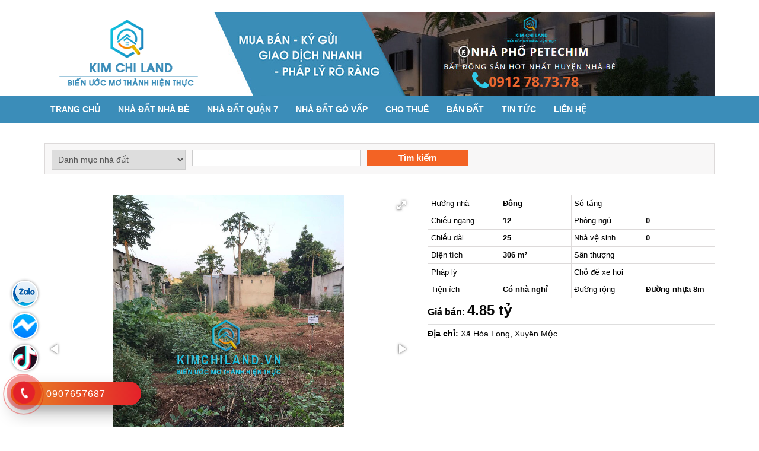

--- FILE ---
content_type: text/html; charset=UTF-8
request_url: https://kimchiland.vn/mua-ban-nha-dat-ba-ria-vung-tau/ban-306m2-dat-xa-hoa-long-ba-ria-vung-tau-bao-gom-dat-o-va-dat-trong-cay-lau-nam.html
body_size: 74037
content:
<!DOCTYPE html>
<html  lang="vi">
<head>
    <meta http-equiv="Content-Type" content="text/html; charset=utf-8" />
    <title>Bán đất xã Hoà Long Huyện Xuyên Mộc, Bà Rịa Vũng Tàu. Đất đẹp, đường ô tô vào tận nơi.</title>
    <meta name="keywords" content="bán đất xã hoà long huyện xuyên mộc" />
    <meta name="description" content="Bán nhà đất Xã Hòa Long, Huyện Xuyên Mộc, Bà Rịa Vũng Tàu, đất đẹp, đường ô tô vào tận nơi, thích hợp xây nhà kiểu biệt thự vườn,Mua Bán..." />
    <link type="image/x-icon" href="/favicon.ico" rel='icon' />
    <meta name="viewport" content="user-scalable=no, initial-scale=1.0, maximum-scale=1.0, width=device-width" />
    <meta name="language" content="Vietnamese" />
    <meta name="revisit-after" content="1 days" />
<link rel="canonical" href="https://kimchiland.vn/mua-ban-nha-dat-ba-ria-vung-tau/ban-306m2-dat-xa-hoa-long-ba-ria-vung-tau-bao-gom-dat-o-va-dat-trong-cay-lau-nam" />
    <script type="application/ld+json">
    {
      "@context": "https://schema.org/", 
      "@type": "BreadcrumbList", 
      "itemListElement": [  
          {
            "@type": "ListItem", 
            "position": 1, 
            "name": "Trang chủ",
            "item": "https://kimchiland.vn/"  
          }    
      ,{
        "@type": "ListItem", 
        "position": 2, 
        "name": "Bán đất",
        "item": "https://kimchiland.vn/dat-ban.html"  

    }    
          ,{
            "@type": "ListItem", 
            "position": 3, 
            "name": "Mua bán nhà đất Bà Rịa - Vũng Tàu",
            "item": "https://kimchiland.vn/mua-ban-nha-dat-ba-ria-vung-tau.html"  

        }
      ]
    }
    </script>
    <script type="application/ld+json">{
        "@context": "https://schema.org/",
        "@type": "CreativeWorkSeries",
        "name": "Bán 306m2 đất Xã Hòa Long Bà Rịa Vũng Tàu bao gồm đất ờ và đất trồng cây lâu năm",
        "aggregateRating": {
            "@type": "AggregateRating",
            "ratingValue": "4.9",
            "reviewCount": "4352"
        }
    }</script>
    <meta property='og:type' content='article' />
<meta property='og:url' content='https://kimchiland.vn/mua-ban-nha-dat-ba-ria-vung-tau/ban-306m2-dat-xa-hoa-long-ba-ria-vung-tau-bao-gom-dat-o-va-dat-trong-cay-lau-nam.html' />
<meta property='og:title' content='Bán đất xã Hoà Long Huyện Xuyên Mộc, Bà Rịa Vũng Tàu. Đất đẹp, đường ô tô vào tận nơi.' />
<meta property='og:description' content='Bán nhà đất Xã Hòa Long, Huyện Xuyên Mộc, Bà Rịa Vũng Tàu, đất đẹp, đường ô tô vào tận nơi, thích hợp xây nhà kiểu biệt thự vườn' />
<meta property='og:image' content='https://kimchiland.vn/images/duan/2021/12/05/medium/251880024_949360059292950_2513181044887602035_n_1638718766.jpg' />
<link rel="stylesheet" type="text/css" media="screen" href="https://kimchiland.vn/libraries/jquery/jquery.ui/jquery-ui.css" />
<link rel="stylesheet" type="text/css" media="screen" href="https://kimchiland.vn/libraries/jquery/nivo-slider/nivo-slider.css" />
<link rel="stylesheet" type="text/css" media="screen" href="https://kimchiland.vn/blocks/banners/assets/css/nivo.css" />
<link rel="stylesheet" type="text/css" media="screen" href="https://kimchiland.vn/modules/duan/assets/css/duan_news.css" />
<link rel="stylesheet" type="text/css" media="screen" href="https://kimchiland.vn/blocks/slidefotorama/assets/fotorama.css" />
<link rel="stylesheet" type="text/css" media="screen" href="https://kimchiland.vn/templates/default/css/style.css" />
<script type="text/javascript" src="https://kimchiland.vn/libraries/jquery/jquery.min.js"></script>
<!-- Google Tag Manager -->
<script>(function(w,d,s,l,i){w[l]=w[l]||[];w[l].push({'gtm.start':
new Date().getTime(),event:'gtm.js'});var f=d.getElementsByTagName(s)[0],
j=d.createElement(s),dl=l!='dataLayer'?'&l='+l:'';j.async=true;j.src=
'https://www.googletagmanager.com/gtm.js?id='+i+dl;f.parentNode.insertBefore(j,f);
})(window,document,'script','dataLayer','GTM-W3KQJM6');</script>
<!-- End Google Tag Manager -->

<!-- Clarity tracking code for https://kimchiland.vn/ --><script>    (function(c,l,a,r,i,t,y){        c[a]=c[a]||function(){(c[a].q=c[a].q||[]).push(arguments)};        t=l.createElement(r);t.async=1;t.src="https://www.clarity.ms/tag/"+i+"?ref=bwt";        y=l.getElementsByTagName(r)[0];y.parentNode.insertBefore(t,y);    })(window, document, "clarity", "script", "ekfa3hpf56");</script>
<!-- Meta Pixel Code -->
<script>
!function(f,b,e,v,n,t,s)
{if(f.fbq)return;n=f.fbq=function(){n.callMethod?
n.callMethod.apply(n,arguments):n.queue.push(arguments)};
if(!f._fbq)f._fbq=n;n.push=n;n.loaded=!0;n.version='2.0';
n.queue=[];t=b.createElement(e);t.async=!0;
t.src=v;s=b.getElementsByTagName(e)[0];
s.parentNode.insertBefore(t,s)}(window, document,'script',
'https://connect.facebook.net/en_US/fbevents.js');
fbq('init', '1622297901458080');
fbq('track', 'PageView');
fbq('track', 'ViewContent');
</script>
<noscript><img height="1" width="1" style="display:none"
src="https://www.facebook.com/tr?id=1622297901458080&ev=PageView&noscript=1"
/></noscript>
<!-- End Meta Pixel Code -->

<!-- Google tag (gtag.js) -->
<script async src="https://www.googletagmanager.com/gtag/js?id=G-172H7D839W"></script>
<script>
  window.dataLayer = window.dataLayer || [];
  function gtag(){dataLayer.push(arguments);}
  gtag('js', new Date());
  gtag('config', 'G-172H7D839W');
</script></head>
<body >
﻿	
 <meta name="google-site-verification" content="tuvtdkartkbjyjy8ajitq3zx3hi_sx33m5rulpczf0q" />
<!-- Google Tag Manager (noscript) -->
<noscript><iframe src="https://www.googletagmanager.com/ns.html?id=GTM-W3KQJM6"
height="0" width="0" style="display:none;visibility:hidden"></iframe></noscript>
<!-- End Google Tag Manager (noscript) -->
    <div class="body-website">
        <div class="wrapper clearfix">
                <a class="logo fll" href="https://kimchiland.vn/" title="Nhà đất chính chủ Nhà Bè, Quận 7, Gò Vấp"><img src="https://kimchiland.vn/images/config/kimchi.png" alt="Nhà đất chính chủ Nhà Bè, Quận 7, Gò Vấp" /></a>
                <div class="right-header-pc flr">
                    <div class="banner-top">
                         
                            <div class='block-banner  block-banner-default'  >
										<a href="https://kimchiland.vn" title='Banner Top'>
										<img alt="Banner Top" src="https://kimchiland.vn/images/banners/original/kimchilandvn_1596608068_1640862806.jpg"/>
									</a>
						</div> 
                                            </div>
                </div><!-- right-header-pc -->
            </div><!-- End.wrapper --> 
        <div class="header">  	
    	   <span id="menu-mobile"></span>
<div class="box-main-menu">
    <div class="main-nav clearfix">
        <ul class="list-menu clearfix">
            <li class="menu-215 "><a class="df" href="https://kimchiland.vn/" title="Trang chủ">Trang chủ</a></li><li class="menu-216 "><a class="df" href="https://kimchiland.vn/nha-dat-nha-be.html" title="Nhà đất Nhà Bè">Nhà đất Nhà Bè</a><ul class="submenu-216  df"></li><li class="menu-226 "><a class="df" href="https://kimchiland.vn/trung-tam-huyen-nha-be.html" title="Trung Tâm H. NHÀ BÈ">Trung Tâm H. NHÀ BÈ</a></li><li class="menu-222 "><a class="df" href="https://kimchiland.vn/anh-tuan-green-riverside.html" title="ANH TUẤN GREEN RIVERSIDE">ANH TUẤN GREEN RIVERSIDE</a></li><li class="menu-199 "><a class="df" href="https://kimchiland.vn/nha-dat-phuoc-kien-nha-be.html" title="Nhà Đất PHƯỚC KIỂN NHÀ BÈ">Nhà Đất PHƯỚC KIỂN NHÀ BÈ</a></li><li class="menu-224 "><a class="df" href="https://kimchiland.vn/khu-dan-cu-sai-gon-moi.html" title="Khu Dân Cư SÀI GÒN MỚI">Khu Dân Cư SÀI GÒN MỚI</a></li><li class="menu-223 "><a class="df" href="https://kimchiland.vn/khu-dan-cu-1979.html" title="Khu Dân Cư 1979">Khu Dân Cư 1979</a></li><li class="menu-225 "><a class="df" href="https://kimchiland.vn/khu-dan-cu-omely.html" title="Khu Dân Cư OMELY">Khu Dân Cư OMELY</a>  </li></ul><li class="menu-217 "><a class="df" href="https://kimchiland.vn/nha-dat-quan-7.html" title="Nhà đất Quận 7">Nhà đất Quận 7</a><ul class="submenu-217  df"></li><li class="menu-245 "><a class="df" href="https://kimchiland.vn/ban-nha-quan-7-duoi-7-ty.html" title="Bán Nhà Quận 7 - DƯỚI 7 TỶ">Bán Nhà Quận 7 - DƯỚI 7 TỶ</a></li><li class="menu-228 "><a class="df" href="https://kimchiland.vn/ban-nha-quan-7-tu-7-ty-den-12-ty.html" title="Bán Nhà Quận 7 - TỪ 7 TỶ ĐẾN 12 TỶ">Bán Nhà Quận 7 - TỪ 7 TỶ ĐẾN 12 TỶ</a></li><li class="menu-227 "><a class="df" href="https://kimchiland.vn/ban-nha-quan-7-tu-12-den-20-ty.html" title="Bán Nhà Quận 7 - TỪ 12 ĐẾN 20 TỶ">Bán Nhà Quận 7 - TỪ 12 ĐẾN 20 TỶ</a></li><li class="menu-246 "><a class="df" href="https://kimchiland.vn/ban-nha-quan-7-tren-20-ty.html" title="Bán Nhà Quận 7 - TRÊN 20 TỶ">Bán Nhà Quận 7 - TRÊN 20 TỶ</a>  </li></ul><li class="menu-247 "><a class="df" href="https://kimchiland.vn/nha-dat-go-vap.html" title="Nhà Đất Gò Vấp">Nhà Đất Gò Vấp</a><ul class="submenu-247  df"></li><li class="menu-248 "><a class="df" href="https://kimchiland.vn/ban-nha-quan-go-vap-duoi-7-ty.html" title="Bán Nhà Q. Gò Vấp - DƯỚI 7 TỶ">Bán Nhà Q. Gò Vấp - DƯỚI 7 TỶ</a></li><li class="menu-249 "><a class="df" href="https://kimchiland.vn/ban-nha-quan-go-vap-tu-7-ty-den-12-ty.html" title="Bán Nhà Q. Gò Vấp - 7 TỶ ĐẾN 12 TỶ">Bán Nhà Q. Gò Vấp - 7 TỶ ĐẾN 12 TỶ</a></li><li class="menu-250 "><a class="df" href="https://kimchiland.vn/ban-nha-quan-go-vap-tu-12-den-20-ty.html" title="Bán Nhà Q. Gò Vấp - 12 ĐẾN 20 TỶ">Bán Nhà Q. Gò Vấp - 12 ĐẾN 20 TỶ</a></li><li class="menu-251 "><a class="df" href="https://kimchiland.vn/ban-nha-quan-go-vap-tren-20-ty.html" title="Bán Nhà Q. Gò Vấp - TRÊN 20 TỶ">Bán Nhà Q. Gò Vấp - TRÊN 20 TỶ</a>  </li></ul><li class="menu-219 "><a class="df" href="https://kimchiland.vn/cho-thue.html" title="Cho thuê">Cho thuê</a><ul class="submenu-219  df"></li><li class="menu-231 "><a class="df" href="https://kimchiland.vn/cho-thue-nha-xuong-nha-be.html" title="Cho thuê Nhà Xưởng Nhà Bè">Cho thuê Nhà Xưởng Nhà Bè</a></li><li class="menu-232 "><a class="df" href="https://kimchiland.vn/cho-thue-nha-xuong-quan-7.html" title="Cho thuê Nhà Xưởng Quận 7">Cho thuê Nhà Xưởng Quận 7</a>  </li></ul><li class="menu-218 "><a class="df" href="https://kimchiland.vn/dat-ban.html" title="Bán đất">Bán đất</a><ul class="submenu-218  df"></li><li class="menu-230 "><a class="df" href="https://kimchiland.vn/dat-ban-quan-7.html" title="Bán đất Quận 7">Bán đất Quận 7</a></li><li class="menu-229 "><a class="df" href="https://kimchiland.vn/dat-ban-huyen-nha-be.html" title="Bán đất Huyện Nhà Bè">Bán đất Huyện Nhà Bè</a></li><li class="menu-240 "><a class="df" href="https://kimchiland.vn/mua-ban-nha-dat-ba-ria-vung-tau.html" title="Mua bán nhà đất Bà Rịa - Vũng Tàu">Mua bán nhà đất Bà Rịa - Vũng Tàu</a></li><li class="menu-241 "><a class="df" href="https://kimchiland.vn/mua-ban-nha-dat-long-an.html" title="Mua bán nhà đất Long An">Mua bán nhà đất Long An</a></li><li class="menu-242 "><a class="df" href="https://kimchiland.vn/mua-ban-nha-dat-dong-nai.html" title="Mua bán nhà đất Đồng Nai">Mua bán nhà đất Đồng Nai</a></li><li class="menu-243 "><a class="df" href="https://kimchiland.vn/mua-ban-nha-dat-binh-thuan.html" title="Mua bán nhà đất Bình Thuận">Mua bán nhà đất Bình Thuận</a>  </li></ul><li class="menu-220 "><a class="df" href="https://kimchiland.vn/tin-tuc.html" title="Tin tức">Tin tức</a><ul class="submenu-220  df"></li><li class="menu-234 "><a class="df" href="https://kimchiland.vn/phong-thuy-nha-o-n81.html" title="Phong Thủy Nhà Ở">Phong Thủy Nhà Ở</a></li><li class="menu-237 "><a class="df" href="https://kimchiland.vn/tin-thi-truong-n66.html" title="Tin Thị Trường">Tin Thị Trường</a>  </li></ul><li class="menu-221 "><a class="df" href="https://kimchiland.vn/lien-he.html" title="Liên hệ">Liên hệ</a></li>        </ul>
    </div><!--End main-nav-->
</div><!--End box-main-menu-->	
        </div><!--End header-->	
        
        <div class="container wrapper clearfix">	
            ﻿<div class="box-form-searchlease">
        <form action="https://kimchiland.vn/tim-kiem-nha-dat.html" name="frmSearch" id="frmSearch" method="post" onsubmit="return validFormSearch();" >
        <div class="clearfix">
            <select class="select-lease" name="category" id="category">
                <option value="0">Danh mục nhà đất</option>
                                    <option  value="154">Nhà đất Nhà Bè</option>
                                    <option  value="150">.&nbsp;&nbsp;&nbsp;&nbsp;&nbsp;&nbsp;<sup>|_</sup>&nbsp;Khu Dân Cư OMELY</option>
                                    <option  value="149">.&nbsp;&nbsp;&nbsp;&nbsp;&nbsp;&nbsp;<sup>|_</sup>&nbsp;Nhà Đất Phước Kiển Nhà Bè</option>
                                    <option  value="155">.&nbsp;&nbsp;&nbsp;&nbsp;&nbsp;&nbsp;<sup>|_</sup>&nbsp;Anh Tuấn GREEN RIVERSIDE</option>
                                    <option  value="156">.&nbsp;&nbsp;&nbsp;&nbsp;&nbsp;&nbsp;<sup>|_</sup>&nbsp;Khu Dân Cư 1979</option>
                                    <option  value="157">.&nbsp;&nbsp;&nbsp;&nbsp;&nbsp;&nbsp;<sup>|_</sup>&nbsp;Khu Dân Cư SÀI GÒN MỚI</option>
                                    <option  value="167">.&nbsp;&nbsp;&nbsp;&nbsp;&nbsp;&nbsp;<sup>|_</sup>&nbsp;Trung Tâm H. NHÀ BÈ</option>
                                    <option  value="158">Nhà đất Quận 7</option>
                                    <option  value="160">.&nbsp;&nbsp;&nbsp;&nbsp;&nbsp;&nbsp;<sup>|_</sup>&nbsp;Bán Nhà Quận 7 Trên 20 tỷ</option>
                                    <option  value="179">.&nbsp;&nbsp;&nbsp;&nbsp;&nbsp;&nbsp;<sup>|_</sup>&nbsp;Bán Nhà Quận 7 Dưới 7 Tỷ</option>
                                    <option  value="159">.&nbsp;&nbsp;&nbsp;&nbsp;&nbsp;&nbsp;<sup>|_</sup>&nbsp;Bán Nhà Quận 7 Từ 7 Tỷ Đến 12 Tỷ</option>
                                    <option  value="180">.&nbsp;&nbsp;&nbsp;&nbsp;&nbsp;&nbsp;<sup>|_</sup>&nbsp;Bán Nhà Quận 7 từ 12 đến 20 tỷ</option>
                                    <option  value="181">Nhà đất Gò Vấp</option>
                                    <option  value="183">.&nbsp;&nbsp;&nbsp;&nbsp;&nbsp;&nbsp;<sup>|_</sup>&nbsp;Bán Nhà Quận Gò Vấp Trên 20 Tỷ</option>
                                    <option  value="184">.&nbsp;&nbsp;&nbsp;&nbsp;&nbsp;&nbsp;<sup>|_</sup>&nbsp;Bán Nhà Quận Gò Vấp Dưới 7 Tỷ</option>
                                    <option  value="182">.&nbsp;&nbsp;&nbsp;&nbsp;&nbsp;&nbsp;<sup>|_</sup>&nbsp;Bán Nhà Quận Gò Vấp Từ 7 Tỷ Đến 12 Tỷ</option>
                                    <option  value="185">.&nbsp;&nbsp;&nbsp;&nbsp;&nbsp;&nbsp;<sup>|_</sup>&nbsp;Bán Nhà Quận Gò Vấp Từ 12 Đến 20 Tỷ</option>
                                    <option  value="171">Bán đất</option>
                                    <option  value="172">.&nbsp;&nbsp;&nbsp;&nbsp;&nbsp;&nbsp;<sup>|_</sup>&nbsp;Bán đất Quận 7</option>
                                    <option  value="173">.&nbsp;&nbsp;&nbsp;&nbsp;&nbsp;&nbsp;<sup>|_</sup>&nbsp;Bán đất Huyện Nhà Bè</option>
                                    <option  value="174">.&nbsp;&nbsp;&nbsp;&nbsp;&nbsp;&nbsp;<sup>|_</sup>&nbsp;Mua bán nhà đất Bà Rịa - Vũng Tàu</option>
                                    <option  value="176">.&nbsp;&nbsp;&nbsp;&nbsp;&nbsp;&nbsp;<sup>|_</sup>&nbsp;Mua bán nhà đất Long An</option>
                                    <option  value="175">.&nbsp;&nbsp;&nbsp;&nbsp;&nbsp;&nbsp;<sup>|_</sup>&nbsp;Mua bán nhà đất Đồng Nai</option>
                                    <option  value="177">.&nbsp;&nbsp;&nbsp;&nbsp;&nbsp;&nbsp;<sup>|_</sup>&nbsp;Mua bán nhà đất Bình Thuận</option>
                                    <option  value="161">Cho thuê</option>
                                    <option  value="165">.&nbsp;&nbsp;&nbsp;&nbsp;&nbsp;&nbsp;<sup>|_</sup>&nbsp;Cho thuê Nhà Xưởng Nhà Bè</option>
                                    <option  value="166">.&nbsp;&nbsp;&nbsp;&nbsp;&nbsp;&nbsp;<sup>|_</sup>&nbsp;Cho thuê Nhà Xưởng Quận 7</option>
                            </select>
          
 <!--    
            <select class="select-lease" id="gia" name="gia">
                <option value="0">Chọn mức giá</option>
    			    				<option   value="7" >>5 - 7 tỷ</option>
    			    				<option   value="9" >>7 - 10 tỷ</option>
    			    				<option   value="10" >>10 - 20 tỷ</option>
    			    				<option   value="11" >>20 - 30 tỷ</option>
    			    				<option   value="12" >>> 30 tỷ</option>
    			    		</select>
        
       
            <select class="select-lease" id="dientich" name="dientich">
                <option  value="0">Chọn diện tích</option>
                    			  <option   value="1"><= 30 m²</option>
                    			  <option   value="2">30 - 50 m²</option>
                    			  <option   value="3">50 - 70 m²</option>
                    			  <option   value="4">70 - 110 m²</option>
                    			  <option   value="5">110 - 200 m²</option>
                    			  <option   value="6">>= 200 m²</option>
                               
    		</select>
            <select class="select-lease" id="phongngu" name="phongngu">
                <option  value="0">Chọn số phòng ngủ</option>
                    			  <option   value="6">1</option>
                    			  <option   value="6">2</option>
                    			  <option   value="6">3</option>
                    			  <option   value="6">4</option>
                    			  <option   value="6">5</option>
                    			  <option   value="6">6</option>
                               
    		</select>
           -->
            <input type="text" value=" " class="textbox-lease" name="tag"  placeholder="Từ khóa tìm kiếm"/>
        <input type="hidden" name="module" value="duan"/>
        <input type="hidden" name="view" value="searchmuti"/>
        <input type="hidden" name="Itemid" value="2"/>
        <input type="submit" name="" value="Tìm kiếm" class="button-search" />
        </div>
    </form>
    
</div><!--End box-form-searchlease-->            ﻿<div class="clearfix">     
        <div class="body-wrapper-content">        	
            
            <div class="feature-duan clearfix">
                <div class="feature-duan-left">
                    <base href="https://s.fotorama.io/okonechnikov/">
<div class="fotorama" data-nav="thumbs" data-maxheight="520" data-arrows="true" data-thumbwidth="" data-thumbheight="" data-loop="true" data-autoplay="4000" data-fit="contain" data-allowfullscreen="true" data-stopautoplayontouch="false >
    <img src="https://kimchiland.vn/images/duan/2021/12/05/original/251880024_949360059292950_2513181044887602035_n_1638718766.jpg" alt="" />
            <img src="https://kimchiland.vn/images/duan/2021/12/05/original/251485621_846796019341248_7534086094684434143_n.jpg" alt="" />
            <img src="https://kimchiland.vn/images/duan/2021/12/05/original/251493070_577812820154222_8501994788803356532_n.jpg" alt="" />
            <img src="https://kimchiland.vn/images/duan/2021/12/05/original/251770980_188406510132575_8905729471234967218_n.jpg" alt="" />
            <img src="https://kimchiland.vn/images/duan/2021/12/05/original/252836869_1042213906537572_360591452322924516_n.jpg" alt="" />
            <img src="https://kimchiland.vn/images/duan/2021/12/05/original/252061385_238586614846398_8644388198923232214_n.jpg" alt="" />
            <img src="https://kimchiland.vn/images/duan/2021/12/05/original/251880024_949360059292950_2513181044887602035_n.jpg" alt="" />
    
</div>
                </div><!--end: .feature-duan-left-->
                <div class="feature-duan-right">
                    <ul class="list-attr-duan-detail clearfix">
                        <li>Hướng nhà</li><li>Đông</li>
                        <li>Số tầng</li><li></li>
                        <li class="bg-color">Chiều ngang</li><li class="bg-color">12</li>
                        <li class="bg-color">Phòng ngủ</li><li class="bg-color">0</li>
                        <li>Chiều dài</li><li>25</li>
                        <li>Nhà vệ sinh</li><li>0</li>
                        <li class="bg-color">Diện tích</li><li class="bg-color">306 m²</li>
                        <li class="bg-color">Sân thượng</li><li class="bg-color"></li>
                        <li>Pháp lý</li><li></li>
                        <li>Chỗ để xe hơi</li><li></li>
                        <li class="bg-color">Tiện ích</li><li class="bg-color">Có nhà nghỉ</li>
                        <li class="bg-color">Đường rộng</li><li class="bg-color">Đường nhựa 8m</li>
                    </ul>
                    <div class="price-detail"><span>Giá bán: </span>4.85 tỷ</div>
                    <div class="box-diachi"><b>Địa chỉ: </b>Xã Hòa Long, Xuyên Mộc</div>
                                     </div><!--end: .feature-duan-right-->
            </div><!--end: .feature-duan-->
            
            <h4 class="header-duan-detail"><span>Thông tin chi tiết</span></h4>
            <div class="content-duan detail">
                <div class="breacrum">
                        <ul class="clearfix">
                            <li>
                                <a href="https://kimchiland.vn/">Trang chủ</a>
                            </li>
                            <li>
                                <a href="https://kimchiland.vn/dat-ban.html">Bán đất</a>
                            </li>
                                                        <li>
                                <a href="https://kimchiland.vn/mua-ban-nha-dat-ba-ria-vung-tau.html">Mua bán nhà đất Bà Rịa - Vũng Tàu</a>
                            </li>
                                                    </ul>
                    </div>
                    <h1 class="ten-duan">Bán 306m2 đất Xã Hòa Long Bà Rịa Vũng Tàu bao gồm đất ờ và đất trồng cây lâu năm</h1>
                    <div class="content-website"><p>B&aacute;n đất x&atilde; Ho&agrave; Long Huyện Xuy&ecirc;n Mộc, B&agrave; Rịa Vũng T&agrave;u. Đất đẹp, đường &ocirc; t&ocirc; v&agrave;o tận nơi.</p>

<p><strong>Tổng diện t&iacute;ch:</strong> &nbsp;306m2, th&iacute;ch hợp x&acirc;y nh&agrave; kiều biệt thự vườn.</p>

<p><strong>Ph&aacute;p l&yacute;:</strong> Đất sổ ri&ecirc;ng, 1 sổ, sang t&ecirc;n nhanh ch&oacute;ng.</p>

<p><strong>Gi&aacute; b&aacute;n: 4.85 Tỷ </strong>- Gi&aacute; rất tốt.</p>

<p>&nbsp;</p>

<p><strong>✅ KIM CHI LAND&nbsp;- NH&Agrave; ĐẦU TƯ V&Agrave; GIỚI THIỆU&nbsp;NH&Agrave; ĐẤT TẠI B&Agrave; RỊA - VŨNG T&Agrave;U</strong></p>

<hr />
<p>Kim Chi Land lu&ocirc;n đồng h&agrave;nh với Qu&yacute; kh&aacute;ch trong mọi giao dịch mua b&aacute;n nh&agrave; đất tại <a href="https://kimchiland.vn/">B&agrave; Rịa - Vũng T&agrave;u</a> v&agrave; c&aacute;c khu vực l&acirc;n cận, đại diện kh&aacute;ch h&agrave;ng l&agrave;m c&aacute;c thủ tục mua b&aacute;n sang nhượng v&agrave; tư vấn thủ tục vay ng&acirc;n h&agrave;ng với l&atilde;i suất c&oacute; lợi nhất.</p>

<p><strong>Li&ecirc;n hệ: 0907.657.687 - Kim Chi Land</strong></p></div>
            </div>
            
                            <div class="tags">
                    <span>Từ khóa:</span>
                                            <a href="https://kimchiland.vn/tu-khoa-tim-kiem/ban-dat-sao--xa-hoa-hiep-xuyen-moc">Bán đất sào  xã Hoà Hiệp Xuyên Mộc</a>
                                            <a href="https://kimchiland.vn/tu-khoa-tim-kiem/chau-duc-ba-ria-vung-tau">châu đức bà rịa vũng tàu</a>
                                            <a href="https://kimchiland.vn/tu-khoa-tim-kiem/ban-dat">bán đất</a>
                                            <a href="https://kimchiland.vn/tu-khoa-tim-kiem/ban-dat-tho-cu">bán đất thổ cư</a>
                                            <a href="https://kimchiland.vn/tu-khoa-tim-kiem/dat-o-tai-ba-ria-vung-tau">đất ở tại Bà Rịa Vũng Tàu</a>
                                            <a href="https://kimchiland.vn/tu-khoa-tim-kiem/huyen-chau-duc">Huyện Châu Đức</a>
                                            <a href="https://kimchiland.vn/tu-khoa-tim-kiem/huyen-con-dao">Huyện Côn Đảo</a>
                                            <a href="https://kimchiland.vn/tu-khoa-tim-kiem/huyen-dat-do">Huyện Đất Đỏ</a>
                                            <a href="https://kimchiland.vn/tu-khoa-tim-kiem/huyen-long-dien">Huyện Long Điền</a>
                                            <a href="https://kimchiland.vn/tu-khoa-tim-kiem/huyen-xuyen-moc">Huyện Xuyên Mộc</a>
                                            <a href="https://kimchiland.vn/tu-khoa-tim-kiem/huyen-tan-thanh">Huyện Tân Thành</a>
                                            <a href="https://kimchiland.vn/tu-khoa-tim-kiem/thi-xa-tan-my">Thị xã Tân Mỹ</a>
                                            <a href="https://kimchiland.vn/tu-khoa-tim-kiem/tp-ba-ria">TP. Bà Rịa</a>
                                            <a href="https://kimchiland.vn/tu-khoa-tim-kiem/tp-vung-tau">TP. Vũng Tàu.</a>
                                    </div><!--end: .tags-->
                       
            
            <h4 class="header-duan-detail"><span>Nhà đất khác</span></h4>
            <div class="box-duan-khac box-product">
                	
        		<div class="product-list clearfix">   
                    <div class="clearfix box-image-duan">                     
                        <a class="image-list-product hoverimage" href="https://kimchiland.vn/mua-ban-nha-dat-ba-ria-vung-tau/ban-1918m2-xa-xuyen-moc-huyen-xuyen-moc-ba-ria-vung-tau-duong-be-tong-6m-nam-sat-tl329.html"><img alt="Bán 1918m2 xã Xuyên Mộc, huyện Xuyên Mộc, Bà Rịa Vũng Tàu, đường bê tông 6m, nằm sát TL329" src="https://kimchiland.vn/images/duan/2021/12/10/small/f1a8901393b458ea01a5_1639120918.jpg" onerror="this.src='https://kimchiland.vn/images/noimage.png'"/></a>
                    </div>
                    
                    <div class="attr-duan">
                        <a href="https://kimchiland.vn/mua-ban-nha-dat-ba-ria-vung-tau/ban-1918m2-xa-xuyen-moc-huyen-xuyen-moc-ba-ria-vung-tau-duong-be-tong-6m-nam-sat-tl329.html" class="title-product-list">Bán 1918m2 xã Xuyên Mộc, huyện Xuyên Mộc, Bà Rịa Vũng Tàu, đường bê tông 6m, nằm sát TL329</a>
                        <span class="diachi">Xã Xuyên Mộc, Xuyên Mộc</span>
                    </div><!-- End .attr-duan-->
                    
                    <ul class="attr-duan01 clearfix">
                        <li class="clearfix"><span class="label-attr-duan">Diện tích:</span><span class="vaule-attr-duan">1.918 m²</span></li>
                        <li class="clearfix"><span class="label-attr-duan">Số tầng:</span><span class="vaule-attr-duan"></span></li>
                        <li class="clearfix"><span class="label-attr-duan">Phòng ngủ:</span><span class="vaule-attr-duan">0</span></li>
                        <li class="clearfix"><span class="label-attr-duan">Phòng tắm:</span><span class="vaule-attr-duan">0</span></li>
                    </ul>
                    
                    <ul class="attr-duan02 clearfix">
                        
                                                    <li class="item-ban">Bán</li>
                                                
                        <li class="clearfix">8.2 tỷ</li>
                    </ul>
                    
                    <div class="box-note-duan">
                                                <span class="noi-bat">Gần UBND</span>
                                            </div>
                    
        		</div><!-- End .product-list -->							
                	
        		<div class="product-list clearfix">   
                    <div class="clearfix box-image-duan">                     
                        <a class="image-list-product hoverimage" href="https://kimchiland.vn/mua-ban-nha-dat-ba-ria-vung-tau/ban-nha-vuon-sieu-dep-tai-phuoc-tan-xuyen-moc-ba-ria-vung-tau-noi-nghi-duong-ly-tuong.html"><img alt="Bán Nhà Vườn Siêu Đẹp Tại Phước Tân Xuyên Mộc Bà Rịa Vũng Tàu - Nơi Nghỉ Dưỡng Lý Tưởng" src="https://kimchiland.vn/images/duan/2021/12/05/small/e4934b92-7620-424b-acab-502bc4c38585_1638723296.jpeg" onerror="this.src='https://kimchiland.vn/images/noimage.png'"/></a>
                    </div>
                    
                    <div class="attr-duan">
                        <a href="https://kimchiland.vn/mua-ban-nha-dat-ba-ria-vung-tau/ban-nha-vuon-sieu-dep-tai-phuoc-tan-xuyen-moc-ba-ria-vung-tau-noi-nghi-duong-ly-tuong.html" class="title-product-list">Bán Nhà Vườn Siêu Đẹp Tại Phước Tân Xuyên Mộc Bà Rịa Vũng Tàu - Nơi Nghỉ Dưỡng Lý Tưởng</a>
                        <span class="diachi">Xã Phước Tân, Huyện Xuyên Mộc, Bà Rịa Vũng Tàu.</span>
                    </div><!-- End .attr-duan-->
                    
                    <ul class="attr-duan01 clearfix">
                        <li class="clearfix"><span class="label-attr-duan">Diện tích:</span><span class="vaule-attr-duan">618 m²</span></li>
                        <li class="clearfix"><span class="label-attr-duan">Số tầng:</span><span class="vaule-attr-duan">1</span></li>
                        <li class="clearfix"><span class="label-attr-duan">Phòng ngủ:</span><span class="vaule-attr-duan">1</span></li>
                        <li class="clearfix"><span class="label-attr-duan">Phòng tắm:</span><span class="vaule-attr-duan">2</span></li>
                    </ul>
                    
                    <ul class="attr-duan02 clearfix">
                        
                                                    <li class="item-ban">Bán</li>
                                                
                        <li class="clearfix"></li>
                    </ul>
                    
                    <div class="box-note-duan">
                                                <span class="noi-bat">Thiên đường nghỉ dưỡng</span>
                                            </div>
                    
        		</div><!-- End .product-list -->							
                	
        		<div class="product-list clearfix">   
                    <div class="clearfix box-image-duan">                     
                        <a class="image-list-product hoverimage" href="https://kimchiland.vn/mua-ban-nha-dat-ba-ria-vung-tau/ban-dat-thi-tran-phuoc-buu-huyen-xuyen-moc-ba-ria-vung-tau-dien-tich-700m2-ngang-20m.html"><img alt="Bán Đất Thị Trấn Phước Bửu Huyện Xuyên Mộc Bà Rịa Vũng Tàu. Diện Tích 700m2 ngang 20m" src="https://kimchiland.vn/images/duan/2021/12/05/small/ed869da7-92a4-42ae-a1b0-d5d7ca7528ee_1638718940.jpeg" onerror="this.src='https://kimchiland.vn/images/noimage.png'"/></a>
                    </div>
                    
                    <div class="attr-duan">
                        <a href="https://kimchiland.vn/mua-ban-nha-dat-ba-ria-vung-tau/ban-dat-thi-tran-phuoc-buu-huyen-xuyen-moc-ba-ria-vung-tau-dien-tich-700m2-ngang-20m.html" class="title-product-list">Bán Đất Thị Trấn Phước Bửu Huyện Xuyên Mộc Bà Rịa Vũng Tàu. Diện Tích 700m2 ngang 20m</a>
                        <span class="diachi">Thị Trấn Phước Bửu, Huyện Xuyên Mộc, Bà Rịa Vũng Tàu.</span>
                    </div><!-- End .attr-duan-->
                    
                    <ul class="attr-duan01 clearfix">
                        <li class="clearfix"><span class="label-attr-duan">Diện tích:</span><span class="vaule-attr-duan">699 m²</span></li>
                        <li class="clearfix"><span class="label-attr-duan">Số tầng:</span><span class="vaule-attr-duan"></span></li>
                        <li class="clearfix"><span class="label-attr-duan">Phòng ngủ:</span><span class="vaule-attr-duan">0</span></li>
                        <li class="clearfix"><span class="label-attr-duan">Phòng tắm:</span><span class="vaule-attr-duan">0</span></li>
                    </ul>
                    
                    <ul class="attr-duan02 clearfix">
                        
                                                    <li class="item-ban">Bán</li>
                                                
                        <li class="clearfix">5.8 tỷ</li>
                    </ul>
                    
                    <div class="box-note-duan">
                                                <span class="noi-bat">Vị trí đẹp</span>
                                            </div>
                    
        		</div><!-- End .product-list -->							
                	
        		<div class="product-list clearfix">   
                    <div class="clearfix box-image-duan">                     
                        <a class="image-list-product hoverimage" href="https://kimchiland.vn/mua-ban-nha-dat-ba-ria-vung-tau/ban-nha-dat-phuoc-tan-co-10-phong-va-nha-nghi-dang-kinh-doanh-tot .html"><img alt="Bán 14.624m2 Đất Sổ Riêng Xã Hoà Hiệp Xuyên Mộc, Bà Rịa Vũng Tàu" src="https://kimchiland.vn/images/duan/2021/12/05/small/4dd160f5-76e9-456b-a172-2672db826c88_1638696956.jpeg" onerror="this.src='https://kimchiland.vn/images/noimage.png'"/></a>
                    </div>
                    
                    <div class="attr-duan">
                        <a href="https://kimchiland.vn/mua-ban-nha-dat-ba-ria-vung-tau/ban-nha-dat-phuoc-tan-co-10-phong-va-nha-nghi-dang-kinh-doanh-tot .html" class="title-product-list">Bán 14.624m2 Đất Sổ Riêng Xã Hoà Hiệp Xuyên Mộc, Bà Rịa Vũng Tàu</a>
                        <span class="diachi">Xã Phước Tân, Xuyên Mộc</span>
                    </div><!-- End .attr-duan-->
                    
                    <ul class="attr-duan01 clearfix">
                        <li class="clearfix"><span class="label-attr-duan">Diện tích:</span><span class="vaule-attr-duan">14624 m²</span></li>
                        <li class="clearfix"><span class="label-attr-duan">Số tầng:</span><span class="vaule-attr-duan"></span></li>
                        <li class="clearfix"><span class="label-attr-duan">Phòng ngủ:</span><span class="vaule-attr-duan">0</span></li>
                        <li class="clearfix"><span class="label-attr-duan">Phòng tắm:</span><span class="vaule-attr-duan">0</span></li>
                    </ul>
                    
                    <ul class="attr-duan02 clearfix">
                        
                                                    <li class="item-ban">Bán</li>
                                                
                        <li class="clearfix">7.8 tỷ</li>
                    </ul>
                    
                    <div class="box-note-duan">
                                                <span class="noi-bat">Góc 2 mặt tiền</span>
                                            </div>
                    
        		</div><!-- End .product-list -->							
                	
        		<div class="product-list clearfix">   
                    <div class="clearfix box-image-duan">                     
                        <a class="image-list-product hoverimage" href="https://kimchiland.vn/mua-ban-nha-dat-ba-ria-vung-tau/ban-nha-dat-phuoc-tan-co-10-phong-va-nha-nghi-dang-kinh-doanh-tot .html"><img alt="Bán nhà đất Phước Tân, có 10 phòng và nhà nghỉ đang kinh doanh tốt " src="https://kimchiland.vn/images/duan/2021/12/04/small/34e4494f53ae98f0c1bf_1638611469.jpg" onerror="this.src='https://kimchiland.vn/images/noimage.png'"/></a>
                    </div>
                    
                    <div class="attr-duan">
                        <a href="https://kimchiland.vn/mua-ban-nha-dat-ba-ria-vung-tau/ban-nha-dat-phuoc-tan-co-10-phong-va-nha-nghi-dang-kinh-doanh-tot .html" class="title-product-list">Bán nhà đất Phước Tân, có 10 phòng và nhà nghỉ đang kinh doanh tốt </a>
                        <span class="diachi">Xã Phước Tân, Xuyên Mộc</span>
                    </div><!-- End .attr-duan-->
                    
                    <ul class="attr-duan01 clearfix">
                        <li class="clearfix"><span class="label-attr-duan">Diện tích:</span><span class="vaule-attr-duan">555 m²</span></li>
                        <li class="clearfix"><span class="label-attr-duan">Số tầng:</span><span class="vaule-attr-duan"></span></li>
                        <li class="clearfix"><span class="label-attr-duan">Phòng ngủ:</span><span class="vaule-attr-duan">0</span></li>
                        <li class="clearfix"><span class="label-attr-duan">Phòng tắm:</span><span class="vaule-attr-duan">0</span></li>
                    </ul>
                    
                    <ul class="attr-duan02 clearfix">
                        
                                                    <li class="item-ban">Bán</li>
                                                
                        <li class="clearfix">7.8 tỷ</li>
                    </ul>
                    
                    <div class="box-note-duan">
                                                <span class="noi-bat">Góc 2 mặt tiền</span>
                                            </div>
                    
        		</div><!-- End .product-list -->							
                	
        		<div class="product-list clearfix">   
                    <div class="clearfix box-image-duan">                     
                        <a class="image-list-product hoverimage" href="https://kimchiland.vn/mua-ban-nha-dat-ba-ria-vung-tau/ban-dat-vuon-xuyen-moc-ba-ria-vung-tau-vuon-cay-loc-vung-dien-tich-15-x-70m.html"><img alt="Bán Đất Vườn Xuyên Mộc Bà Rịa Vũng Tàu Vườn Cây Lộc Vừng Diện Tích 15 x 70m" src="https://kimchiland.vn/images/duan/2021/12/02/small/1d788a18-4804-4940-ad9a-7debfbe9b0bd_1638407528.jpeg" onerror="this.src='https://kimchiland.vn/images/noimage.png'"/></a>
                    </div>
                    
                    <div class="attr-duan">
                        <a href="https://kimchiland.vn/mua-ban-nha-dat-ba-ria-vung-tau/ban-dat-vuon-xuyen-moc-ba-ria-vung-tau-vuon-cay-loc-vung-dien-tich-15-x-70m.html" class="title-product-list">Bán Đất Vườn Xuyên Mộc Bà Rịa Vũng Tàu Vườn Cây Lộc Vừng Diện Tích 15 x 70m</a>
                        <span class="diachi">Xã Phước Tân, Huyện Xuyên Mộc, Bà Rịa Vũng Tàu</span>
                    </div><!-- End .attr-duan-->
                    
                    <ul class="attr-duan01 clearfix">
                        <li class="clearfix"><span class="label-attr-duan">Diện tích:</span><span class="vaule-attr-duan">0 m²</span></li>
                        <li class="clearfix"><span class="label-attr-duan">Số tầng:</span><span class="vaule-attr-duan"></span></li>
                        <li class="clearfix"><span class="label-attr-duan">Phòng ngủ:</span><span class="vaule-attr-duan">0</span></li>
                        <li class="clearfix"><span class="label-attr-duan">Phòng tắm:</span><span class="vaule-attr-duan">0</span></li>
                    </ul>
                    
                    <ul class="attr-duan02 clearfix">
                        
                                                    <li class="item-ban">Bán</li>
                                                
                        <li class="clearfix">6.5 Tỷ</li>
                    </ul>
                    
                    <div class="box-note-duan">
                                                <span class="noi-bat">Vườn cây lộc vừng</span>
                                            </div>
                    
        		</div><!-- End .product-list -->							
                	
        		<div class="product-list clearfix">   
                    <div class="clearfix box-image-duan">                     
                        <a class="image-list-product hoverimage" href="https://kimchiland.vn/mua-ban-nha-dat-ba-ria-vung-tau/ban-1317m-dat-trong-cay-lau-nam-xa-phuoc-tan-huyen-xuyen-moc-ba-ria-vung-tau.html"><img alt="Bán 1317m Đất Trồng Cây Lâu Năm Xã Phước Tân Huyện Xuyên Mộc Bà Rịa Vũng Tàu" src="https://kimchiland.vn/images/duan/2021/12/02/small/4680e283-4ab1-4fb6-960e-fc874c9562a6_1638405713.jpeg" onerror="this.src='https://kimchiland.vn/images/noimage.png'"/></a>
                    </div>
                    
                    <div class="attr-duan">
                        <a href="https://kimchiland.vn/mua-ban-nha-dat-ba-ria-vung-tau/ban-1317m-dat-trong-cay-lau-nam-xa-phuoc-tan-huyen-xuyen-moc-ba-ria-vung-tau.html" class="title-product-list">Bán 1317m Đất Trồng Cây Lâu Năm Xã Phước Tân Huyện Xuyên Mộc Bà Rịa Vũng Tàu</a>
                        <span class="diachi">Xã Phước Tân, Xuyên Mộc, Bà Rịa Vũng Tàu</span>
                    </div><!-- End .attr-duan-->
                    
                    <ul class="attr-duan01 clearfix">
                        <li class="clearfix"><span class="label-attr-duan">Diện tích:</span><span class="vaule-attr-duan">1317 m²</span></li>
                        <li class="clearfix"><span class="label-attr-duan">Số tầng:</span><span class="vaule-attr-duan"></span></li>
                        <li class="clearfix"><span class="label-attr-duan">Phòng ngủ:</span><span class="vaule-attr-duan">0</span></li>
                        <li class="clearfix"><span class="label-attr-duan">Phòng tắm:</span><span class="vaule-attr-duan">0</span></li>
                    </ul>
                    
                    <ul class="attr-duan02 clearfix">
                        
                                                    <li class="item-ban">Bán</li>
                                                
                        <li class="clearfix">5.25 Tỷ</li>
                    </ul>
                    
                    <div class="box-note-duan">
                                                <span class="noi-bat">Đất trồng cây lâu năm</span>
                                            </div>
                    
        		</div><!-- End .product-list -->							
                	
        		<div class="product-list clearfix">   
                    <div class="clearfix box-image-duan">                     
                        <a class="image-list-product hoverimage" href="https://kimchiland.vn/mua-ban-nha-dat-ba-ria-vung-tau/ban-dat-lam-nha-vuon-tai-xa-phuoc-tan-xuyen-moc-ba-ria-vung-tau-so-huu-view-dep.html"><img alt="Bán Đất Làm Nhà Vườn Tại Xã Phước Tân Xuyên Mộc Bà Rịa Vũng Tàu, Sở Hữu View Đẹp." src="https://kimchiland.vn/images/duan/2021/12/02/small/2e7d7f0a-5f5b-4614-a086-f11df465939f_1638405051.jpeg" onerror="this.src='https://kimchiland.vn/images/noimage.png'"/></a>
                    </div>
                    
                    <div class="attr-duan">
                        <a href="https://kimchiland.vn/mua-ban-nha-dat-ba-ria-vung-tau/ban-dat-lam-nha-vuon-tai-xa-phuoc-tan-xuyen-moc-ba-ria-vung-tau-so-huu-view-dep.html" class="title-product-list">Bán Đất Làm Nhà Vườn Tại Xã Phước Tân Xuyên Mộc Bà Rịa Vũng Tàu, Sở Hữu View Đẹp.</a>
                        <span class="diachi">Xã Phước Tân, Huyện Xuyên Mộc, Bà Rịa Vũng Tàu</span>
                    </div><!-- End .attr-duan-->
                    
                    <ul class="attr-duan01 clearfix">
                        <li class="clearfix"><span class="label-attr-duan">Diện tích:</span><span class="vaule-attr-duan">1800 m²</span></li>
                        <li class="clearfix"><span class="label-attr-duan">Số tầng:</span><span class="vaule-attr-duan"></span></li>
                        <li class="clearfix"><span class="label-attr-duan">Phòng ngủ:</span><span class="vaule-attr-duan">0</span></li>
                        <li class="clearfix"><span class="label-attr-duan">Phòng tắm:</span><span class="vaule-attr-duan">0</span></li>
                    </ul>
                    
                    <ul class="attr-duan02 clearfix">
                        
                                                    <li class="item-ban">Bán</li>
                                                
                        <li class="clearfix">5.5 Tỷ</li>
                    </ul>
                    
                    <div class="box-note-duan">
                                                <span class="noi-bat">Đất view đẹp</span>
                                            </div>
                    
        		</div><!-- End .product-list -->							
                            </div>
        </div><!--End body-wrapper-->	
</div><!--end: wrapper-->	
        </div><!--End container-->

        <div class="footer">
        	<div class="wrapper clearfix">                
                <div class="botton-footer clearfix">
                    <div class="col01-botton-footer">
                        <div class="content-footer content-website">
                			<p><span style="font-size:12px;"><strong><span style="color:#ff8c00;">KIM CHI LAND</span> - NH&Agrave; ĐẦU TƯ NH&Agrave; ĐẤT NH&Agrave; B&Egrave;, QUẬN 7, Q. G&Ograve; VẤP</strong></span></p>

<p><span style="font-size:12px;"><img alt="" src="https://kimchiland.vn/upload/images/phone-call.png" style="width: 15px; height: 15px;" /></span>&nbsp;Hotline: <strong>0912.78.73.78</strong><br />
<img alt="" src="https://kimchiland.vn/upload/images/placeholder-line(1).png" style="width: 15px; height: 15px;" />&nbsp;<span style="font-size:12px;">C1 - Căn hộ Belleza, Phạm Hữu Lầu, Ph&uacute; Mỹ, Q.7, TP. HCM<br />
<img alt="" src="https://kimchiland.vn/upload/images/email.png" style="width: 15px; height: 12px;" />&nbsp;Email: </span>bds.raovatsg@gmail.com<br />
<span style="font-size:12px;"><img alt="" src="https://kimchiland.vn/upload/images/youtube.png" style="width: 15px; height: 11px;" />&nbsp;Youtube : <a href="https://www.youtube.com/channel/UCQ5WD_W72X9F6MCFRNvdijA">T&igrave;m Nh&agrave; Gi&aacute; Rẽ BĐS</a><br />
&nbsp; &nbsp; &nbsp; Head Office: 2489 Huỳnh Tấn Ph&aacute;t, TT. Nh&agrave; B&egrave;, Nh&agrave; B&egrave;, TP.HCM</span></p>                		</div><!--End content-footer-->
                    </div>
                    <div class="box-list-footer">
                                            </div>
                    
                    <div class="box-form-footer">
                        ﻿
                    <!--  <span class="design-by" >Design: kimchiland.vn</span> -->
                    </div>
                </div><!--End botton-footer-->
                
        		
        	</div><!--End wrapper-->
        </div><!--End footer-->
    </div><!--End body-website-->

<div class="fix-main-nav clearfix">
    <div class="body-fix-main-nav clearfix">
        <a  class="logo-mobile fll" href="https://kimchiland.vn/" title="Nhà đất chính chủ Nhà Bè, Quận 7, Gò Vấp"><img src="https://kimchiland.vn/images/config/kimchi.png" alt="Nhà đất chính chủ Nhà Bè, Quận 7, Gò Vấp" /></a>
        <span id="menu-phone-header" class="icon-menu-phone"></span>
        <a class="hotline-fixmenu" href="tel://0907657687">0907657687</a>
        <div id='cssmenu'>
            	<ul id="primary">
            		            		            		            		            			            			
            			        	    			        	    			        	    			        	    			        	    			
        			        	<li class="has-sub menu-item  level_0" >
        			            	
        			                    <span class="text-menu">
                                            <font>
                                                <a href="https://kimchiland.vn/"  title="">Trang chủ</a>
                                            </font>
                                        </span>
                                        
        			                        			            </li>
        		            	        		                    	    			        	    			        	    			        	    			        	    			
        			        	<li class="has-sub menu-item  level_0" >
        			            	
        			                    <span class="text-menu">
                                            <font>
                                                <a href="https://kimchiland.vn/nha-dat-nha-be.html"  title="">Nhà đất Nhà Bè</a>
                                            </font>
                                        </span>
                                        
        			                        				                <ul class='sub_menu' >
        					                
        					                		        					                			<li class='has-sub level_1'>
        					                				        					                				<span>
                                                                <font>
                                                                    <a href="https://kimchiland.vn/trung-tam-huyen-nha-be.html" title="">Trung Tâm H. NHÀ BÈ</a>
                                                                </font>
                                                            </span>
                                                            
        					                			</li>
        					                		        					                			<li class='has-sub level_1'>
        					                				        					                				<span>
                                                                <font>
                                                                    <a href="https://kimchiland.vn/anh-tuan-green-riverside.html" title="">ANH TUẤN GREEN RIVERSIDE</a>
                                                                </font>
                                                            </span>
                                                            
        					                			</li>
        					                		        					                			<li class='has-sub level_1'>
        					                				        					                				<span>
                                                                <font>
                                                                    <a href="https://kimchiland.vn/nha-dat-phuoc-kien-nha-be.html" title="">Nhà Đất PHƯỚC KIỂN NHÀ BÈ</a>
                                                                </font>
                                                            </span>
                                                            
        					                			</li>
        					                		        					                			<li class='has-sub level_1'>
        					                				        					                				<span>
                                                                <font>
                                                                    <a href="https://kimchiland.vn/khu-dan-cu-sai-gon-moi.html" title="">Khu Dân Cư SÀI GÒN MỚI</a>
                                                                </font>
                                                            </span>
                                                            
        					                			</li>
        					                		        					                			<li class='has-sub level_1'>
        					                				        					                				<span>
                                                                <font>
                                                                    <a href="https://kimchiland.vn/khu-dan-cu-1979.html" title="">Khu Dân Cư 1979</a>
                                                                </font>
                                                            </span>
                                                            
        					                			</li>
        					                		        					                			<li class='has-sub level_1'>
        					                				        					                				<span>
                                                                <font>
                                                                    <a href="https://kimchiland.vn/khu-dan-cu-omely.html" title="">Khu Dân Cư OMELY</a>
                                                                </font>
                                                            </span>
                                                            
        					                			</li>
        					                		        					               
        				                </ul>
        			                        			            </li>
        		            	        		                    	    			        	    			        	    			        	    			        	    			
        			        	<li class="has-sub menu-item  level_0" >
        			            	
        			                    <span class="text-menu">
                                            <font>
                                                <a href="https://kimchiland.vn/nha-dat-quan-7.html"  title="">Nhà đất Quận 7</a>
                                            </font>
                                        </span>
                                        
        			                        				                <ul class='sub_menu' >
        					                
        					                		        					                			<li class='has-sub level_1'>
        					                				        					                				<span>
                                                                <font>
                                                                    <a href="https://kimchiland.vn/ban-nha-quan-7-duoi-7-ty.html" title="">Bán Nhà Quận 7 - DƯỚI 7 TỶ</a>
                                                                </font>
                                                            </span>
                                                            
        					                			</li>
        					                		        					                			<li class='has-sub level_1'>
        					                				        					                				<span>
                                                                <font>
                                                                    <a href="https://kimchiland.vn/ban-nha-quan-7-tu-7-ty-den-12-ty.html" title="">Bán Nhà Quận 7 - TỪ 7 TỶ ĐẾN 12 TỶ</a>
                                                                </font>
                                                            </span>
                                                            
        					                			</li>
        					                		        					                			<li class='has-sub level_1'>
        					                				        					                				<span>
                                                                <font>
                                                                    <a href="https://kimchiland.vn/ban-nha-quan-7-tu-12-den-20-ty.html" title="">Bán Nhà Quận 7 - TỪ 12 ĐẾN 20 TỶ</a>
                                                                </font>
                                                            </span>
                                                            
        					                			</li>
        					                		        					                			<li class='has-sub level_1'>
        					                				        					                				<span>
                                                                <font>
                                                                    <a href="https://kimchiland.vn/ban-nha-quan-7-tren-20-ty.html" title="">Bán Nhà Quận 7 - TRÊN 20 TỶ</a>
                                                                </font>
                                                            </span>
                                                            
        					                			</li>
        					                		        					               
        				                </ul>
        			                        			            </li>
        		            	        		                    	    			        	    			        	    			        	    			        	    			
        			        	<li class="has-sub menu-item  level_0" >
        			            	
        			                    <span class="text-menu">
                                            <font>
                                                <a href="https://kimchiland.vn/nha-dat-go-vap.html"  title="">Nhà Đất Gò Vấp</a>
                                            </font>
                                        </span>
                                        
        			                        				                <ul class='sub_menu' >
        					                
        					                		        					                			<li class='has-sub level_1'>
        					                				        					                				<span>
                                                                <font>
                                                                    <a href="https://kimchiland.vn/ban-nha-quan-go-vap-duoi-7-ty.html" title="">Bán Nhà Q. Gò Vấp - DƯỚI 7 TỶ</a>
                                                                </font>
                                                            </span>
                                                            
        					                			</li>
        					                		        					                			<li class='has-sub level_1'>
        					                				        					                				<span>
                                                                <font>
                                                                    <a href="https://kimchiland.vn/ban-nha-quan-go-vap-tu-7-ty-den-12-ty.html" title="">Bán Nhà Q. Gò Vấp - 7 TỶ ĐẾN 12 TỶ</a>
                                                                </font>
                                                            </span>
                                                            
        					                			</li>
        					                		        					                			<li class='has-sub level_1'>
        					                				        					                				<span>
                                                                <font>
                                                                    <a href="https://kimchiland.vn/ban-nha-quan-go-vap-tu-12-den-20-ty.html" title="">Bán Nhà Q. Gò Vấp - 12 ĐẾN 20 TỶ</a>
                                                                </font>
                                                            </span>
                                                            
        					                			</li>
        					                		        					                			<li class='has-sub level_1'>
        					                				        					                				<span>
                                                                <font>
                                                                    <a href="https://kimchiland.vn/ban-nha-quan-go-vap-tren-20-ty.html" title="">Bán Nhà Q. Gò Vấp - TRÊN 20 TỶ</a>
                                                                </font>
                                                            </span>
                                                            
        					                			</li>
        					                		        					               
        				                </ul>
        			                        			            </li>
        		            	        		                    	    			        	    			        	    			        	    			        	    			
        			        	<li class="has-sub menu-item  level_0" >
        			            	
        			                    <span class="text-menu">
                                            <font>
                                                <a href="https://kimchiland.vn/cho-thue.html"  title="">Cho thuê</a>
                                            </font>
                                        </span>
                                        
        			                        				                <ul class='sub_menu' >
        					                
        					                		        					                			<li class='has-sub level_1'>
        					                				        					                				<span>
                                                                <font>
                                                                    <a href="https://kimchiland.vn/cho-thue-nha-xuong-nha-be.html" title="">Cho thuê Nhà Xưởng Nhà Bè</a>
                                                                </font>
                                                            </span>
                                                            
        					                			</li>
        					                		        					                			<li class='has-sub level_1'>
        					                				        					                				<span>
                                                                <font>
                                                                    <a href="https://kimchiland.vn/cho-thue-nha-xuong-quan-7.html" title="">Cho thuê Nhà Xưởng Quận 7</a>
                                                                </font>
                                                            </span>
                                                            
        					                			</li>
        					                		        					               
        				                </ul>
        			                        			            </li>
        		            	        		                    	    			        	    			        	    			        	    			        	    			
        			        	<li class="has-sub menu-item  level_0" >
        			            	
        			                    <span class="text-menu">
                                            <font>
                                                <a href="https://kimchiland.vn/dat-ban.html"  title="">Bán đất</a>
                                            </font>
                                        </span>
                                        
        			                        				                <ul class='sub_menu' >
        					                
        					                		        					                			<li class='has-sub level_1'>
        					                				        					                				<span>
                                                                <font>
                                                                    <a href="https://kimchiland.vn/dat-ban-quan-7.html" title="">Bán đất Quận 7</a>
                                                                </font>
                                                            </span>
                                                            
        					                			</li>
        					                		        					                			<li class='has-sub level_1'>
        					                				        					                				<span>
                                                                <font>
                                                                    <a href="https://kimchiland.vn/dat-ban-huyen-nha-be.html" title="">Bán đất Huyện Nhà Bè</a>
                                                                </font>
                                                            </span>
                                                            
        					                			</li>
        					                		        					                			<li class='has-sub level_1'>
        					                				        					                				<span>
                                                                <font>
                                                                    <a href="https://kimchiland.vn/mua-ban-nha-dat-ba-ria-vung-tau.html" title="">Mua bán nhà đất Bà Rịa - Vũng Tàu</a>
                                                                </font>
                                                            </span>
                                                            
        					                			</li>
        					                		        					                			<li class='has-sub level_1'>
        					                				        					                				<span>
                                                                <font>
                                                                    <a href="https://kimchiland.vn/mua-ban-nha-dat-long-an.html" title="">Mua bán nhà đất Long An</a>
                                                                </font>
                                                            </span>
                                                            
        					                			</li>
        					                		        					                			<li class='has-sub level_1'>
        					                				        					                				<span>
                                                                <font>
                                                                    <a href="https://kimchiland.vn/mua-ban-nha-dat-dong-nai.html" title="">Mua bán nhà đất Đồng Nai</a>
                                                                </font>
                                                            </span>
                                                            
        					                			</li>
        					                		        					                			<li class='has-sub level_1'>
        					                				        					                				<span>
                                                                <font>
                                                                    <a href="https://kimchiland.vn/mua-ban-nha-dat-binh-thuan.html" title="">Mua bán nhà đất Bình Thuận</a>
                                                                </font>
                                                            </span>
                                                            
        					                			</li>
        					                		        					               
        				                </ul>
        			                        			            </li>
        		            	        		                    	    			        	    			        	    			        	    			        	    			
        			        	<li class="has-sub menu-item  level_0" >
        			            	
        			                    <span class="text-menu">
                                            <font>
                                                <a href="https://kimchiland.vn/tin-tuc.html"  title="">Tin tức</a>
                                            </font>
                                        </span>
                                        
        			                        				                <ul class='sub_menu' >
        					                
        					                		        					                			<li class='has-sub level_1'>
        					                				        					                				<span>
                                                                <font>
                                                                    <a href="https://kimchiland.vn/phong-thuy-nha-o-n81.html" title="">Phong Thủy Nhà Ở</a>
                                                                </font>
                                                            </span>
                                                            
        					                			</li>
        					                		        					                			<li class='has-sub level_1'>
        					                				        					                				<span>
                                                                <font>
                                                                    <a href="https://kimchiland.vn/tin-thi-truong-n66.html" title="">Tin Thị Trường</a>
                                                                </font>
                                                            </span>
                                                            
        					                			</li>
        					                		        					               
        				                </ul>
        			                        			            </li>
        		            	        		                    	    			        	    			        	    			        	    			        	    			
        			        	<li class="has-sub menu-item menu-item-last  level_0" >
        			            	
        			                    <span class="text-menu">
                                            <font>
                                                <a href="https://kimchiland.vn/lien-he.html"  title="">Liên hệ</a>
                                            </font>
                                        </span>
                                        
        			                        			            </li>
        		            	        		                                                </ul>
        </div>
    </div><!--End body-fix-main-nav-->
</div><!--End fix-main-nav-->
    
    
    <div class="banner-left">
    </div>
<div class="banner-right">
    </div>
<div class="hotline-phone-ring-wrap">		
    <div class="hotline-phone-ring">
		<div class="hotline-phone-ring-circle"></div>
		<div class="hotline-phone-ring-circle-fill"></div>
		<div class="hotline-phone-ring-img-circle"> <a href="tel:0907657687" class="pps-btn-img"> <img src="https://kimchiland.vn/blocks/hotline/icon.png" alt="so dien thoai" width="50"> </a></div>
	</div>		
	<div class="hotline-bar"> 
		<a href="tel:0907657687"> <span class="text-hotline">0907657687</span> </a>
	</div>			 	
</div>
<div class="float-icon-hotline">			
		<ul class ="left-icon hotline">
			
<li class="hotline_float_icon"><a target="_blank" rel="nofollow" id="messengerButton" href="https://zalo.me/0907657687"><i class="fa fa-zalo animated infinite tada"></i><span>Zalo</span></a></li>
<li class="hotline_float_icon"><a target="_blank" rel="nofollow" id="messengerButton" href="https://www.m.me/BanNhaHuyenNhaBe"><i class="fa fa-messenger animated infinite tada"></i><span>Facebook</span></a></li> 
<li class="hotline_float_icon"><a target="_blank" rel="nofollow" id="messengerButton" href="https://www.tiktok.com/@thientoankimchiland"><i class="fa fa-tiktok animated infinite tada"></i><span>TikTok</span></a></li> 
			 
</ul>			
</div><div class="overlay"></div>
<div class="box-hotline clearfix">
    <div class="left-hotline">
        <a href="tel://0907657687" title="hotline bat dong san kim chi land" class="phone">0907657687</a>
    </div>
    <a href="tel://0907657687" title="hotline bat dong san kim chi land" class="hotline-mobile"><span></span> Gọi</a>
</div>
 <script type="text/javascript" src="https://sites.google.com/site/bituotblog/disable-copy.js"></script>
<style>
body{
-moz-user-select: none !important;
-webkit-touch-callout: none!important;
-webkit-user-select: none!important;
-khtml-user-select: none!important;
-moz-user-select: none!important;
-ms-user-select: none!important;
user-select: none!important;
}
</style>
<script type="text/javascript" src="https://kimchiland.vn/libraries/jquery/nivo-slider/jquery.nivo.slider.js"></script>
<script type="text/javascript" src="https://kimchiland.vn/modules/duan/assets/js/nivo.js"></script>
<script type="text/javascript" src="https://kimchiland.vn/modules/duan/assets/js/duan.js"></script>
<script type="text/javascript" src="https://kimchiland.vn/blocks/slidefotorama/assets/fotorama.js"></script>
<script type="text/javascript" src="https://kimchiland.vn/blocks/slidefotorama/assets/slidefotorama.js"></script>
<script type="text/javascript" src="https://kimchiland.vn/templates/default/js/library.js"></script>
<script type="text/javascript" src="https://kimchiland.vn/blocks/searchlease/assets/js/searchlease.js"></script>
<script type="text/javascript" src="https://kimchiland.vn/blocks/mainmenu/assets/js/script_source.js"></script>
</body>
</html>

--- FILE ---
content_type: text/css
request_url: https://kimchiland.vn/blocks/banners/assets/css/nivo.css
body_size: 2037
content:
.nivo-prevNav{
	background: url("../images/prev-button.png") no-repeat scroll 0 0 transparent;
}
.nivo-nextNav{
	background: url("../images/next-button.png") no-repeat scroll 0 0 transparent;
}
.nivo-prevNav:hover{
	background: url("../images/active-left.png") no-repeat scroll 0 0 transparent;
}
.nivo-nextNav:hover{
	background: url("../images/active-right.png") no-repeat scroll 0 0 transparent;
}
.slide-show {
    height: 282px;
}
.theme-default .nivoSlider {
	position:relative;
    margin:0;
}
.theme-default .nivoSlider img {
	position:absolute;
	top:0px;
	left:0px;
	/*display:none;*/
}
.theme-default .nivoSlider a {
	border:0;
	display:block;
}

.theme-default .nivo-controlNav {
	text-align: center;
	padding: 5px 0;
	width:100%;
	position:absolute;
	bottom:0px;
	left:0px;
	z-index:104;
}
.theme-default .nivo-controlNav a {
	display:inline-block;
	width:22px;
	height:22px;
	background:url(bullets.png) no-repeat;
	text-indent:-9999px;
	border:0;
	margin: 0 2px;
}
.theme-default .nivo-controlNav a.active {
	background-position:-30px 0px;
}

.theme-default .nivo-directionNav a {
	display:block;
	width:55px;
	height:55px;
	text-indent:-9999px;
	border:0;
	opacity: 0;
	-webkit-transition: all 200ms ease-in-out;
    -moz-transition: all 200ms ease-in-out;
    -o-transition: all 200ms ease-in-out;
    transition: all 200ms ease-in-out;
}
.theme-default:hover .nivo-directionNav a { opacity: 1; }
.theme-default a.nivo-nextNav {
	right:15px;
}
.theme-default a.nivo-prevNav {
	left:15px;
}

.theme-default .nivo-caption {
    font-family: Helvetica, Arial, sans-serif;
}
.theme-default .nivo-caption a {
    color:#fff;
    border-bottom:1px dotted #fff;
}
.theme-default .nivo-caption a:hover {
    color:#fff;
}

.theme-default .nivo-controlNav.nivo-thumbs-enabled {
	width: 100%;
}
.theme-default .nivo-controlNav.nivo-thumbs-enabled a {
	width: auto;
	height: auto;
	background: none;
	margin-bottom: 5px;
}
.theme-default .nivo-controlNav.nivo-thumbs-enabled img {
	display: block;
	width: 120px;
	height: auto;
}

--- FILE ---
content_type: text/css
request_url: https://kimchiland.vn/modules/duan/assets/css/duan_news.css
body_size: 4374
content:
.wrapper-duan-news{
	background:#fff;
	padding:0px 12px;
}
.header-duan-news{
	width:100%;
	position:fixed;
	height: 36px;
    background: #0183bf;
    z-index:101;
}
.header-duan-news ul{
	width:980px;
	margin:auto;
}
.header-duan-news ul li{
	float:left;
}
.header-duan-news ul li a{
	color: #fff;
    font-size: 15px;
    text-transform: capitalize;
    display: block;
    padding: 0px 15px 0px 10px;
    height: 36px;
    line-height: 36px;
}
.header-duan-news ul li a:hover,
.header-duan-news ul li.selected a{
	background:#ed1c24;
}
.box-slide-duan{
	margin:0px auto 20px;
	position:relative;
}
.ten-duan{
	font-size:20px;
    font-weight: 700;
    line-height: 24px;
    color: #1d2c6d;
    margin: 10px 0px 10px 0px;
}
.price-pd {
    text-align: center;
    background: #eaa927;
    color: #fff;
    padding: 10px 0;
    font-size: 12px;
	margin-bottom:10px;
}
.price-detail{
    font-size: 24px;
    font-weight: 700;
    display: inline-block;
	margin-bottom:8px;
	color:#070707;
}
.price-detail span{
    font-size: 16px;
}

.feature-duan{
	margin-bottom:15px;
}
.feature-duan-left{
	width:620px;
	float:left;
}
.feature-duan-right{
	width:484px;
	float:right;
}
.list-attr-duan-detail{
	border:1px #dddada solid;
	border-right:0px;
	border-bottom:0px;
	margin-bottom:8px;
	float:right;
}
.list-attr-duan-detail li{
	border-right:1px #dddada solid;
	border-bottom:1px #dddada solid;
	margin-right:-1px;
	float:left;
	height:28px;
	line-height:28px;
	width:24%;
	padding-left:1%;
	font-size:13px;
}
.list-attr-duan-detail li:nth-child(2n){
	font-weight:bold;
}

.box-diachi{
	border-top:1px #dedede solid;
	margin-bottom:8px;
	font-size:14px;
	padding-top:3px;
}


.list-attr-duan{
	border:1px dotted #ccc;
	padding:6px 16px;
}
.list-attr-duan{
	margin-bottom:10px;
}
.list-attr-duan li{
	width:130px;
	float:left;
	margin:10px 0px;
}
.list-attr-duan li.attr-duan-area{
	background:url(../images/icon-area.png) no-repeat top left;
	padding-left:40px;
}
.list-attr-duan li.attr-duan-bedroom{
	background:url(../images/icon-bedroom.png) no-repeat top left;
	padding-left:40px;
}
.list-attr-duan li.attr-duan-badroom{
	background:url(../images/icon-wc.png) no-repeat top left;
	padding-left:40px;
}
.list-attr-duan li.attr-duan-id{
	background:url(../images/icon-id.png) no-repeat top left;
	padding-left:40px;
}

.attr-duan-label,.attr-duan-value{
	color: #4a525d;
	font-size:14px;
	line-height:16px;
	display:block;
}
.content-duan{
	width:auto;
	margin:0px auto 25px;
	font-size:16px!important;
	line-height:22px!important;
}

.title-duan-news{
	text-align:center;
	margin:55px auto 20px;
	color: #00a4ee;
    font-size: 28px;
    font-family: MyriadPro-Light;
    font-weight:lighter;
    line-height:32px;
}
.header-duan-detail{
    height: 5px;
    background: url(../images/title-bct.png) repeat-x;
    position: relative;
    margin-bottom: 15px;
}
.header-duan-detail span{
    background: #fff;
    padding-right: 10px;
    position: absolute;
    top: -7px;
    left: 0;
    text-transform: uppercase;
    font-weight: 400;
    color: #1d2c6d;
}
.summary-duan-news{
	font-size:14px;
	color:#636363;
}
.box-share{

}

.box-width{
	width:100%;
	height:36px;
	display:block;
}
.go-back-home{
	height:28px;
	width:130px;
	float:right;
	display:block;
	background:url('../images/home.png') no-repeat;
	margin:4px 10px 0px 0px;
}
.box-contact-info{
    background: #fffed2;
    border: 1px solid #f2ba72;
    padding: 10px;
	margin-bottom:20px;
}
.box-map{
	margin-bottom:20px;
}
#news_other ul{ 
	margin:7px 0px 30px 20px;
    color: #339de8;
    list-style: disc inside;
}
#news_other ul li{list-style-image:url(../images/li.png)}
#news_other ul li{ padding:3px 0;}
#news_other ul li a{ 
	color:#233a7b;
	font-size:13px;
}
#news_other ul li span{ color:#b6b5b5;}
#news_other ul li a:hover{color: #236FA3; text-decoration:underline}
#news_other ul li span{color: #C9C9C9;}
#news_other .title{
    color: #233a7b;
    font-size: 18px;
	margin-bottom:15px;
	font-weight:normal;
	display:block;
}
#news_other .short-link{
	float:none;
	width:100%;
}
.table-attr-duan{
	border-top:1px #bdbcbc solid;
	border-left:1px #bdbcbc solid;
	margin-bottom:20px;
}
.row-attr-duan{
	border-bottom:1px #bdbcbc solid;
	border-right:1px #bdbcbc solid;
}
.row-attr-duan02{
	background:#eaf4f6;
}
.box-map-detail{
	padding:10px 0px;
}











































--- FILE ---
content_type: text/css
request_url: https://kimchiland.vn/templates/default/css/style.css
body_size: 44721
content:
html,body,form,fieldset,p,div,h1,h2,h3,h4,h5,h6{margin:0;padding:0;-webkit-text-size-adjust:none;font-size:14px;line-height:24px}ol,ul{list-style:none}blockquote,q{quotes:none}blockquote:before,blockquote:after,q:before,q:after{content:'';content:none}table{border-collapse:collapse;border-spacing:0}.fll{float:left}.flr{float:right}.hidden{display:none}.block{display:block}.disabled{pointer-events:none;opacity:.7}.clearfix:before,.clearfix:after{content:" ";display:table}.clearfix:after{clear:both}.clearfix{*zoom:1}.hide_text{text-indent:100%;white-space:nowrap;overflow:hidden}.break{-ms-word-break:break-all;word-break:break-all;word-break:break-word;-webkit-hyphens:auto;-moz-hyphens:auto;hyphens:auto}*{margin:0;padding:0}ul{list-style:none}.content-website ul{list-style:square;list-style-position:inside}.content-website ol{list-style:decimal;list-style-position:inside}a{text-decoration:none}a img{border:0;outline:none}img{max-width:100%}.clear{clear:both;display:block}input,textarea{outline:none;font-size:13px}@font-face{font-family:'npb-lightlight';src:url(npb-light-webfont.eot);src:url(npb-light-webfont.eot?#iefix) format("embedded-opentype"),url(npb-light-webfont.woff) format("woff"),url(npb-light-webfont.ttf) format("truetype"),url(npb-light-webfont.svg#npb-lightlight) format("svg");font-weight:400;font-style:normal}@font-face{font-family:'npb-thinthin';src:url(npb-thin-webfont.eot);src:url(npb-thin-webfont.eot?#iefix) format("embedded-opentype"),url(npb-thin-webfont.woff) format("woff"),url(npb-thin-webfont.ttf) format("truetype"),url(npb-thin-webfont.svg#npb-thinthin) format("svg");font-weight:400;font-style:normal}.hoverimage{position:relative;overflow:hidden;color:#fff;text-decoration:none;text-align:center;line-height:50px;font-size:12px;font-family:sans-serif}.hoverimage:after{content:"";position:absolute;top:-110%;left:-210%;width:200%;height:200%;opacity:0;transform:rotate(30deg);background:rgba(255,255,255,0.13);background:linear-gradient(to right,rgba(255,255,255,0.13) 0%,rgba(255,255,255,0.13) 77%,rgba(255,255,255,0.5) 92%,rgba(255,255,255,0.0) 100%)}.hoverimage:hover:after{opacity:1;top:-30%;left:-30%;transition-property:left,top,opacity;transition-duration:0.7s,0.7s,.15s;transition-timing-function:ease}.hoverimage:active:after{opacity:0}body{font-family:'Roboto',sans-serif;font-size:14px;line-height:20px}.body-website{}.header{margin-top:1px}.container{padding-top:0}.feature-home{position:relative}.list-static-home{width:1140px;position:absolute;bottom:3px;left:50%;margin-left:-570px;z-index:990}.list-static-home li{float:right;margin-left:20px;background:url(../images/hotline.png);padding:10px;width:197px}.list-static-home li:hover{background:#3b8db9}.title-static-home{display:block;color:#fff;font-weight:700;font-size:12px;display:block;line-height:20px;text-align:center;padding-bottom:6px}.image-static-home{display:block}.image-static-home img{width:195px;border:1px #fff solid;display:block}.banner{width:1000px;margin:0 auto 8px;padding-top:5px}.logo img{display:block;height:140px}.right-banner{width:70%;text-align:right}.right-banner .block-banner{float:left}.row-header02{margin-bottom:4px;font-size:13px;font-weight:700;color:#ed1c24}.row-header01{margin-bottom:4px;font-size:13px;color:#0096da}.list-share{float:right;margin-left:10px}.list-share li{float:left;margin-left:13px}.list-share li a:hover{opacity:.8;display:block}.box-search{width:32%;height:26px;padding-left:36px;background:#fff url(../images/icon-search.png) no-repeat 9px 4px;float:right;border:2px #a8d3db solid;-webkit-border-top-left-radius:10px;-webkit-border-bottom-right-radius:10px;-moz-border-radius-topleft:10px;-moz-border-radius-bottomright:10px;border-top-left-radius:10px;border-bottom-right-radius:10px}.box-search input{height:26px;line-height:26px;background:transparent;border:none}.feature{margin-bottom:20px!important}.main-banner{width:825px;float:left}.box-search-fiter{width:255px;float:right;min-height:348px;background:#e2e2e2}.box-introdution{padding:77px 0 64px;background:#fff}.wrapper{width:1130px;margin:auto}.left-introdution{width:49%}.title-website{color:#233a7b;font-size:28px;margin-bottom:10px;line-height:36px}.summary-home{color:#636363;font-size:14px;margin-bottom:10px}.link-video{color:#233a7b;padding-right:35px;background:url(../images/bg-video.png) no-repeat center right}.link-video:hover{color:#f58e32}.right-introdution{width:49%}.detail{overflow:hidden}.detail p{margin-bottom:6px}.detail img{margin-bottom:5px;max-width:100%;height:auto!important}.detail .box-slide img{margin:0 auto!important}.detail *{line-height:24px!important}.detail table{margin-bottom:10px;border:1px #999 solid}.detail table td{padding:5px 10px!important;border:1px #999 solid}.block-product{background:#fff}.header-block-product{padding:40px 0;text-align:center;background:#233a7b;margin-bottom:100px;position:relative}.header-block-product h2{color:#fefefe;font-weight:400;font-size:32px;font-family:'Alegreya Sans',sans-serif}.arrow01{position:absolute;left:50%;bottom:-21px;width:40px;margin-left:-20px;height:21px;display:block;z-index:2;background:url(../images/arrow01.png) no-repeat}.list-product{}.product-item{width:26.2%;padding:20px 1%;border:1px #e6e6e6 solid;float:left;margin:0 2% 75px;text-align:center}.image-product-item{display:block;margin:auto;text-align:center;margin-bottom:20px}.image-product-item:hover{opacity:.8}.image-product-item img{display:block;margin:auto}.title-product-item{margin-bottom:10px;text-align:center;overflow:hidden;height:40px}.title-product-item a{color:#0b823e;font-size:18px;font-weight:lighter;text-align:center}.title-product-item a:hover{color:#f58e32}.product-item p{height:60px;margin-bottom:15px;color:#505050;text-align:justify;font-size:13px}.view-detail{color:#525252;font-size:14px;background:#e9e9e9;line-height:20px;padding:6px 20px;-webkit-border-radius:3px;-moz-border-radius:3px;border-radius:3px;margin:auto}.view-detail:hover{background:#dcdcdc}.box-introdution02{padding:1px 0 0;background:#c3eeeb}.left-introdution02{width:45%;margin-top:70px}.title02{color:#233a7b;font-size:32px;line-height:36px;font-weight:400;margin-bottom:10px}.summary-home{color:#636363;font-size:14px;margin-bottom:10px}.right-introdution02{width:45%}.right-introdution02 img{width:100%}.list-introdution li{float:left;margin-right:10px;padding-left:10px;border-left:1px #233a7b solid;line-height:14px}.list-introdution li:first-child{padding-left:0;border-left:none}.list-introdution a{color:#233a7b}.list-introdution a:hover{color:#f58e32}.group-news{padding:50px 0 60px;width:1000px;margin:auto}.box-news-home{width:47%}.box-news-home h3{color:#233a7b;font-size:26px;font-weight:400;margin-bottom:40px}.item-news-home{width:46%;margin-bottom:10px}.image-item-box-group01{display:block;margin-bottom:10px}.image-item-box-group01 img{width:100%;display:block}.title-item-box-group01{color:#565656}.title-item-box-group01:hover{color:#f58e32}.item-list-news-home{margin-bottom:5px;clear:both}.item-list-news-home a{color:#233a7b}.item-list-news-home a:hover{color:#f58e32}.footer{background:#3b8db9;padding:32px 0 20px;border-top:1px #3b8db9 solid}.bottom-footer{width:100%;height:88px;display:block;background:url(../images/image-footer.png) no-repeat top center}.list-footer{margin-top:5px;color:#6d6d6d;font-size:12px;padding:10px 0}.list-footer li{float:left;margin-right:12px;padding-left:12px;border-left:1px #233a7b solid;line-height:10px}.list-footer li:first-child{padding-left:0;border-left:none}.list-footer a{color:#233a7b;font-size:12px}.list-footer a:hover{color:#f58e32}.header-footer{margin-bottom:20px}.body-dieuhuong{margin:0}.body-dieuhuong ul li{float:left;color:#434343;line-height:33px;font-size:13px}.body-dieuhuong ul li a{color:#434343;line-height:33px;margin-right:3px}.body-dieuhuong ul li a:hover{text-decoration:underline}.primary{width:920px;float:right;margin-bottom:30px}.sidebar{width:192px;float:left;margin-bottom:30px}.sidebar .block-banner img{display:block;width:100%}.height10{display:block;height:20px}.group-products{margin-bottom:20px}.box-product{width:100%}.product-list{width:361px;margin:0 20px 20px 0;float:left;border:1px #e7e5e5 solid;position:relative}.product-list02{margin:0 0 20px}.product-list:nth-child(3n){margin:0 0 20px}.marign-left0{margin:0 0 20px}.attr-duan01{margin:0 10px;border-top:1px #e7e5e5 solid;padding:5px 0}.attr-duan01 li{float:left;width:50%}.attr-duan01 span.attr-price{color:red;text-align:right;font-weight:700;display:block}.attr-duan01 span{font-family:'Roboto',sans-serif}.label-attr-duan{width:75px;display:inline-block}.vaule-attr-duan{font-weight:700;padding-left:10px}.diachi{background:url(../images/icon-adrress.png) no-repeat 0 0;background-size:15px 18px;padding:0 0 0 20px;margin:0 7px 5px;height:36px;line-height:18px;overflow:hidden;display:block}.attr-duan01 span.attr-dientich{background:url(../images/icon-area.png) no-repeat 0 5px;background-size:25px 18px;padding:0 10px 0 20px}.attr-duan01 span.attr-phongngu{background:url(../images/icon-bedroom.png) no-repeat 0 3px;padding:0 10px 0 30px;background-size:25px 18px}.attr-duan01 span.attr-wc{background:url(../images/icon-wc.png) no-repeat left center;padding:0 10px 0 20px;margin-left:8px}.attr-duan{overflow:hidden}.attr-duan02{background:#e9eef1;height:40px;line-height:40px;margin-bottom:0}.attr-duan02 li{width:50%;float:left;text-align:center;font-size:16px;font-weight:700}.attr-duan02 li.item-ban{background:#f36324;color:#fff}.attr-duan02 li.item-ban-thue{background:#3b8cbb;color:#fff}.box-note-duan{width:99%;position:absolute;top:10px;left:0;z-index:10}.box-note-duan span{color:#fff;font-size:16px;line-height:30px;display:inline-block;padding:0 20px;margin-right:0;background:#3b8db9}.box-note-duan span.noi-bat{background:#3b8db9}.box-note-duan span.moi{background:#00923f}.box-note-duan span.hot{background:#36325e}.box-note-duan span.ban{background:#c00009}.title-product-list{color:#505866;font-size:14px;font-weight:700;display:block;line-height:22px;height:44px;overflow:hidden;margin:0 10px 5px}.title-product-list:hover{color:#3b8db9}.address-duan{display:block;text-align:center;line-height:16px;overflow:hidden;color:#505050;font-size:13px;margin:0 10px}.sumary-list{margin-bottom:8px}.read-more-list{color:#525252;background:#e9e9e9;font-size:14px;display:block;height:32px;line-height:32px;float:left;padding:0 20px;-webkit-border-radius:5px;-moz-border-radius:5px;border-radius:5px}.read-more-list:hover{color:#fff;background:#233a7b}.body-fix-main-nav .list-language{display:none}.body-wrapper{}.body-wrapper-content{}.box-main-menu{height:45px;background:#3b8db9;width:100%;margin-bottom:10px}.box-primary{margin-bottom:10px}.header01{height:32px;line-height:32px;margin-bottom:20px;font-size:26px;border-bottom:1px #3b8db9 solid}.category-parent{color:#3b8db9;font-size:18px;display:block;float:left;text-transform:uppercase}.header03{height:36px;margin:0 auto 20px;font-weight:400;background:url(../images/bg-header.png) repeat-x bottom left}.header03 a,.header03 span{line-height:38px;height:36px;text-align:left;color:#fff;font-size:19px;font-weight:700;text-transform:uppercase;font-family:MyriadPro-BoldCond;font-weight:700;background:#ff3c00;-webkit-border-top-right-radius:6px;-moz-border-radius-topright:6px;border-top-right-radius:6px;padding:0 20px;float:left}.header03 a:hover{color:#fff;background:#e70041}.header04{height:34px;line-height:34px;width:250px;text-align:center;color:#fff;font-size:18px;font-weight:lighter;font-family:MyriadPro-Light;background:#65d82b;-webkit-border-radius:20px;-moz-border-radius:20px;border-radius:20px;margin:0 auto 20px;clear:both}.header04 a{height:34px;line-height:34px;text-align:center;color:#fff;font-size:18px;text-transform:capitalize;font-weight:lighter;font-family:MyriadPro-Light}.header04 a:hover{opacity:.8}.header05{background:#3b8db9;color:#fff;padding:0 0 0 10px;line-height:40px;margin-bottom:10px;text-transform:uppercase;font-weight:700}.image-list-product{display:block;margin-bottom:10px}.image-list-product img{display:block;width:100%}.box-attr-duan01{width:100%;padding:0 5px;height:36px;line-height:30px;margin-left:-5px;background:url(../images/bg-attr-duan.png) no-repeat top left}.attr-area{position:absolute;top:0;right:0;padding:2px 10px;background:rgba(234,169,39,0.8);line-height:24px;color:#fff;font-size:14px;font-weight:700;text-transform:uppercase;z-index:2;display:block}.box-map{width:928px;margin:0 auto 30px}.header02{font-size:14px;border-bottom:1px #cecece solid;margin-bottom:30px;text-align:center}.header02 a{height:40px;line-height:40px;font-size:18px;color:#000;border-bottom:2px #e33536 solid;display:inline-block}.note-news{text-align:center;font-size:18px;margin-bottom:20px;color:#999}.margin30{margin-bottom:30px}.group-image{margin:30px 0}.box-image{text-align:center;padding:20px 0}.background-image{background:#f8f7f7}.box-image img{margin:0 auto 6px;display:block;max-width:80%}.box-image span{margin:auto;display:block;font-size:14px}.group-support{border:1px #b5c4cc solid;padding:20px 0 30px;background:#f9f9f9;margin-bottom:20px!important}.group-support h4{color:#333;font-size:22px;margin-bottom:10px;font-family:MyriadPro-Light;font-weight:lighter;text-transform:uppercase;text-align:center;margin:5px auto 30px}.group-support h5{color:#595959;font-size:20px;font-family:MyriadPro-Light;font-weight:lighter;text-transform:uppercase;text-align:center;margin-bottom:35px}.list-support{width:100%;margin:auto;text-align:center;border-bottom:1px #262457 solid;padding-bottom:10px;margin-bottom:10px}.list-support li{width:25%;margin:0;float:left}.list-support li img{display:block;height:15px;float:left;margin:5px 15px 0 0}.right-item-support{float:left}.list-support li span{display:block}.support-name{color:#fff;font-size:12px;text-align:left}.phone-support{color:#00a6bd;font-size:14px;font-weight:700;text-align:left}.col01-botton-footer{width:38%;float:left}.box-list-footer{width:15%;float:left}.box-form-footer{float:left;width:21%;margin-left:2%}.boxvideo{width:100%;padding:20px 0;border-top:1px #ccc solid;position:relative}.video-duan{width:100px;height:100px;display:block;margin:auto;background:url(../images/icon-video.png) no-repeat top center;z-index:2}.video-duan:hover{opacity:.5}.banner-left{position:fixed;top:155px;left:0;z-index:13}.banner-right{position:fixed;top:155px;right:0;z-index:13}.header-bottom-footer{color:#fff;font-size:15px;line-height:28px;text-transform:uppercase;display:block;font-weight:700}.box-form-footer .header-bottom-footer{margin-bottom:10px}.box-list-footer ul li a{display:block;color:#fff;font-size:13px}.box-list-footer ul li a:hover{color:#00a6bd}.banner-left-duan{position:fixed;top:47px;left:0;z-index:13}.banner-right-duan{position:fixed;top:47px;right:0;z-index:13}.web-pagination{text-align:center;padding:20px 0 50px;clear:both;width:100%;margin-top:20px}.web-pagination a{padding:5px 9px;font-size:12px;color:#555;font-weight:700;background:#f5f5f5;margin-left:1px}.current{padding:5px 9px;font-size:12px;color:#fff;font-weight:700;background:#eda628}.tags{line-height:25px;padding:12px 0}.tags a,.tags span{display:inline-block;line-height:25px;padding:0 7px;background-color:#f1f1f1;color:#565656;margin-bottom:6px}.tags span{font-weight:700;background:#f1f1f1 url(../images/tags.png) 6px 6px no-repeat;padding-left:30px}.title-page{color:#444;font-size:20px;margin-bottom:10px;text-align:center;margin:5px auto 20px;padding-top:20px;border-top:1px #ddd solid}.content-footer{font-size:12px;color:#6d6d6d;line-height:22px!important}.content-footer *{color:#fff}.copyright-otit{}.copyright-otit a{color:#fff!important;text-transform:capitalize}.copyright-otit a:hover{text-decoration:underline}#hide{display:none;height:0}.header-video{color:#777676;font-size:24px;text-transform:uppercase;font-family:MyriadPro-SemiboldCond;text-align:center;margin:5px auto 20px}.list-social{list-style:none;text-align:center}.list-social li{display:inline-block;margin-left:15px}.list-social li a{width:40px;height:40px;display:block;background-color:#a4c7db;-webkit-border-radius:20px;-moz-border-radius:20px;border-radius:20px}.list-social li a.icon-social01{background:#7b5303 url(../images/social-normal.png) no-repeat 2px -35px}.list-social li a.icon-social01:hover{background:#3b8db9 url(../images/social-normal.png) no-repeat 2px -35px}.list-social li a.icon-social02{background:#7b5303 url(../images/social-normal.png) no-repeat 2px -72px}.list-social li a.icon-social02:hover{background:#3b8db9 url(../images/social-normal.png) no-repeat 2px -72px}.list-social li a.icon-social03{background:#7b5303 url(../images/social-normal.png) no-repeat 2px -181px}.list-social li a.icon-social03:hover{background:#3b8db9 url(../images/social-normal.png) no-repeat 2px -181px}.list-social li a.icon-social04{background:#7b5303 url(../images/social-normal.png) no-repeat 2px -252px}.list-social li a.icon-social04:hover{background:#3b8db9 url(../images/social-normal.png) no-repeat 2px -252px}.box-share{border-top:1px #ddd solid;padding-top:10px;margin-bottom:10px}.bg-group-products{background:url(../images/bg05.png);border-bottom:1px #ddd solid}.hotline-mainmenu{color:#fff;font-weight:700;background:#ff3c00 url(../images/icon-phone.png) no-repeat 0 0;background-color:#ff3c00;background-image:url(../images/icon-phone.png);background-repeat:no-repeat;background-position:0 0;background-size:24px 24px;height:25px;width:110px;padding-left:28px;line-height:25px;font-size:15px;-webkit-border-radius:14px;-moz-border-radius:14px;border-radius:14px;float:right;margin:5px 20px 0 0}.hotline-fixmenu{position:absolute;top:5px;right:50px;color:#fff;font-weight:700;background:#3b8db9 url(../images/icon-phone.png) no-repeat 0 0;background-color:#3b8db9;background-image:url(../images/icon-phone.png);background-repeat:no-repeat;background-position:0 0;background-size:26px 26px;height:26px;width:130px;padding-left:26px;line-height:26px;font-size:16px;-webkit-border-radius:13px;-moz-border-radius:13px;border-radius:13px}.box-main-menu-duan .hotline-mainmenu{top:0}.note-not-search{display:block;text-align:center;margin:0 20px 10px;font-size:13px}.content-category-project{border:1px #ddd dashed;padding:10px 10px 40px;clear:both;height:344px;overflow:hidden;margin-bottom:20px;position:relative}.read-more-plus,.read-more-minus{display:block;height:36px;box-sizing:border-box;background:url(../images/read-more.png) repeat-x bottom left}.read-more-plus{font-size:16px;color:#0098da;cursor:pointer;text-align:center;background:url(../images/read-more.png) repeat-x bottom left;background-color:rgba(243,243,243,.9);position:relative;width:100%;clear:both;font-weight:400;display:block;height:36px;line-height:36px;position:absolute;left:0;bottom:0;z-index:10}.read-more-plus:after{content:" ";width:14px;height:14px;display:inline-block;background:url(../images/xemthem.png) no-repeat center;margin-left:8px;background-size:contain;background-position-y:5px}.read-more-minus{color:#36ace2;font-size:17px;cursor:pointer;text-align:center;background:url(../images/read-more.png) repeat-x bottom left;background-color:rgba(243,243,243,.9);height:36px;width:100%;line-height:36px;clear:both;font-weight:400;display:none;position:absolute;left:0;bottom:0;z-index:10}.read-more-minus:after{content:" ";width:14px;height:14px;display:inline-block;background:url(../images/thugon.png) no-repeat center;margin-left:8px;background-size:contain;background-position-y:5px}.content-home{clear:both;margin:0 0 20px}.block-banner-slideshow{margin-bottom:20px;border-bottom:3px #3b8db9 solid}.feature-home .block-banner-default{margin-bottom:20px}.feature-home .block-banner-default img{border-bottom:3px #3b8db9 solid;display:block}.box-image-duan{position:relative}.list-language{float:right;margin:5px 0 0}.list-language li{float:left;margin-left:10px;width:30px}.list-language li a{color:#52a2b2;display:block;height:20px;width:28px;line-height:16px;font-size:12px;color:#fff;border:1px #fff solid}.list-language li a.vietnamese{background-image:url(../images/vi.png);background-position:center center;background-repeat:no-repeat;background-size:28px 20px}.list-language li a.english{background-image:url(../images/en.png);background-position:center center;background-repeat:no-repeat;background-size:28px 20px}.list-language li a.chinese{background:url(../images/cn.png) no-repeat top left}.list-language li a:hover,.list-language li a.selected{border:1px #0090ff solid}.breacrum{margin-bottom:13px}.breacrum ul li{float:left;margin-left:8px;font-size:11px}.breacrum ul li a{color:#999;font-size:14px;background:url(../images/icon_breacrum.png) no-repeat right;display:block;padding:0 14px 0 10px}.breacrum ul li:first-child a{padding:0 14px 0 0}.breacrum ul li:first-child{margin-left:0}.breacrum ul li a:hover{color:#000}.breacrum ul li h1{color:#999;font-size:14px;font-weight:400;line-height:24px}.tags{line-height:25px;padding:12px 0}.tags a,.tags span{display:inline-block;line-height:25px;padding:0 7px;background-color:#f1f1f1;color:#565656;margin-bottom:6px}.tags span{font-weight:700;background:#f1f1f1 url(../images/tags.png) 6px 6px no-repeat;padding-left:30px}.cat-name{height:34px;line-height:34px;border-top:1px #ddd solid;border-bottom:1px #ddd solid;margin-bottom:16px;background:#f2f2f2}.group-products .cat-name{margin-left:16px}.cat-name a{display:block;font-weight:400;font-size:16px;color:#333;text-indent:10px}.cat-name a:hover{color:#3b8db9}.icon-contact{width:27px;height:166px;display:block;position:fixed;top:50%;margin-top:-83px;right:0;z-index:10000;background-image:url(../images/icon-contact.png);background-repeat:no-repeat;background-position:0 0;cursor:pointer}.overlay{width:100%!important;height:100%!important;top:0;left:0;position:fixed;opacity:.9;background:url(../images/overlay.png);z-index:998;display:none}.body-website-detail{padding-top:90px}.box-hotline{height:30px;width:100%;position:fixed;bottom:0;left:0;z-index:20;display:none}.left-hotline{float:left;margin-right:5px;background:#ee3124;line-height:30px;color:#fff;padding:0 10px 0 5px;-webkit-border-top-right-radius:15px;-webkit-border-bottom-right-radius:15px;-moz-border-radius-topright:15px;-moz-border-radius-bottomright:15px;border-top-right-radius:15px;border-bottom-right-radius:15px}.phone{font-size:16px;font-weight:700;color:#fff}.hotline-mobile{width:86px;height:30px;background:#ee3124;display:block;color:#fff;font-size:20px;line-height:30px;font-weight:700;float:left;-webkit-border-radius:15px;-moz-border-radius:15px;border-radius:15px}.hotline-mobile span{width:30px;height:30px;display:block;float:left;background-image:url(../images/phone-hotline.png);background-size:30px 30px;background-position:top left;background-repeat:no-repeat;-webkit-animation-name:hvr-buzz;animation-name:hvr-buzz;-webkit-animation-duration:.6s;animation-duration:.6s;-webkit-animation-timing-function:linear;animation-timing-function:linear;-webkit-animation-iteration-count:infinite;animation-iteration-count:infinite;margin:0 8px 0 1px}.video-intro{border:1px #8c5f29 solid;margin-bottom:30px}@-webkit-keyframes hvr-buzz{50%{-webkit-transform:translateX(0px) rotate(10deg);transform:translateX(0px) rotate(10deg)}100%{-webkit-transform:translateX(0px) rotate(-10deg);transform:translateX(0px) rotate(-10deg)}}@keyframes hvr-buzz{50%{-webkit-transform:translateX(0px) rotate(10deg);transform:translateX(0px) rotate(10deg)}100%{-webkit-transform:translateX(0px) rotate(-10deg);transform:translateX(0px) rotate(-10deg)}}.box-form-duan-popup{}.box-content-form-popup{}.box-content-form-popup .textbox-form-duan{width:100%;padding:0;text-indent:10px;margin:0 0 8px;border:1px #fff solid;-webkit-border-radius:3px;-moz-border-radius:3px;border-radius:3px}.box-content-form-popup .text-area-form-duan{width:100%;height:60px;padding:3px 0;text-indent:10px;margin:0 0 8px;font-size:14px;border:1px #fff solid;-webkit-border-radius:3px;-moz-border-radius:3px;border-radius:3px}.box-content-form-popup .button-form-register-popup{padding:4px 0;width:100%;border:0;background:#f36324;color:#fff;font-weight:700;text-transform:uppercase;font-size:14px;text-align:center;-webkit-border-radius:5px;-moz-border-radius:5px;border-radius:5px;margin:0 0 8px;cursor:pointer}.button-form-register:hover{background:#e84b03}.box-captra label{line-height:28px;float:left;font-size:14px;color:#3c3c3c;margin-right:10px}.box-captra input{float:left;font-size:14px;padding:5px 10px;border:1px #636363 solid;-webkit-border-radius:2px;-moz-border-radius:2px;border-radius:2px;width:50px}.box-captra img{float:right;height:30px;display:block}.error{color:red;text-align:center;display:block}.row-form .error{color:red;text-align:left;text-indent:112px}.button-close{margin:auto;background:#fff url(../images/controls-close.png) no-repeat center right;position:absolute;bottom:0;left:0;width:100%;height:30px;cursor:pointer}.design-by{color:#a8d4ec;display:block;font-size:13px}.design-by:hover{color:#fff}.list-question li{margin-bottom:10px}.list-question{margin-top:10px;padding-top:10px;list-style:none}.title-question{font-weight:700;border-bottom:1px #ccc dashed;display:block}.banners-area-hot ul{text-align:center;list-style:none}.banners-area-hot ul li{float:left;margin:0 0 10px 10px;width:275px;height:173px;position:relative}.banners-area-hot ul li img{width:100%}.banners-area-hot ul li:hover img{opacity:.8}.banners-area-hot ul li:first-child{float:left;margin:0 0 10px;width:560px;height:365px}.banners-area-hot ul li .text-area01{position:absolute;top:20px;left:25px;z-index:9;color:#fff;font-size:18px;font-weight:400}.banners-area-hot ul li .text-area02{position:absolute;top:45px;left:25px;z-index:9;color:#fff;font-size:26px;font-weight:700}.banner-top img{display:block;height:141px}@media only screen and (max-width: 1100px){.banners-area-hot ul li:first-child{width:100%;margin:0 0 5px;height:auto;min-height:200px}.banners-area-hot ul li{margin:0 0 5px 2%;width:49%;height:auto;min-height:80px}.banners-area-hot ul li:nth-child(2n){margin:0 0 5px}.banners-area-hot ul li .text-area01{position:absolute;top:5px;left:10px;z-index:9;color:#fff;font-size:15px;font-weight:400}.banners-area-hot ul li .text-area02{position:absolute;top:25px;left:10px;z-index:9;color:#fff;font-size:16px;font-weight:700}}.header-parent-cat{height:30px;line-height:30px;background:#0095da;margin-bottom:20px;-webkit-border-radius:2px;-moz-border-radius:2px;border-radius:2px;padding-left:10px;color:#fff}.header-parent-cat h2{font-size:15px}.group-news-home{width:100%;margin:0 auto 10px}.first-news-home{width:470px;margin:0 0 10px;float:left}.first-news-home .image{display:block;margin:3px 0 10px;-webkit-border-radius:5px;-moz-border-radius:5px;border-radius:5px}.first-news-home .image img{display:block;width:100%;-webkit-border-radius:3px;-moz-border-radius:3px;border-radius:3px}.first-news-home .title{display:block;color:#333;font-size:20px;margin-bottom:10px;line-height:26px}.first-news-home .title:hover{color:#ec1f27}.first-news-home p{color:#333;font-size:15px;text-align:justify}.list-news-home01{list-style:none;width:56%;float:right;margin:0 0 10px}.list-news-home01 li{margin-bottom:12px;padding-top:12px;border-top:1px #ccc dashed}.list-news-home01 li:first-child{padding-top:0;border-top:none}.list-news-home01 .image{width:31%;display:block;float:left;margin-top:3px}.list-news-home01 .image img{width:100%;-webkit-border-radius:2px;-moz-border-radius:2px;border-radius:2px}.list-news-home01 li .content-news-home{width:67%;float:right}.list-news-home01 li .content-news-home a{color:#666;font-size:15px;display:block;font-weight:700;line-height:20px;margin-bottom:5px}.list-news-home01 li .content-news-home a:hover{color:#ec1f27}.list-news-home01 li .content-news-home p{color:#333;text-align:justify;font-size:14px}.list-news-home02{width:280px;list-style:none}.list-news-home02 li{padding:10px 0 10px 15px;border-bottom:1px #e0e0e0 dashed;background:url(../images/list-style01.png) no-repeat 0 16px}.list-news-home02 li:first-child{padding:0 0 10px 15px;background:url(../images/list-style01.png) no-repeat 0 6px}.list-news-home02 li a{color:#000;line-height:18px;display:block}.list-news-home02 li a:hover{color:#017428}.main-nav{width:1140px;margin:auto}.list-menu{float:left}.list-menu li{display:inline-block;position:relative}.list-menu a{color:#fff;font-size:14px;font-weight:700;font-family:'Roboto',sans-serif;display:block;padding:0 15px;text-transform:uppercase;height:45px;line-height:45px}.list-menu li:hover a,.list-menu li.selected a{color:#fff;background:#16a0e5}.list-menu li ul{position:absolute;top:45px;left:0;z-index:117;background-color:#fff;background-image:none;padding-right:10px;border:1px #cfcfcf solid;padding-bottom:2px;margin-left:0;display:none}.list-menu li:hover ul{display:block}.list-menu li ul li{margin-left:0;float:none;width:230px;margin-left:10px;border-top:1px #ccc dotted}.list-menu li ul li:first-child{border-top:none}.list-menu li:hover ul li a{color:#333d44;font-size:13px;font-family:Arial,Helvetica,sans-serif;text-transform:inherit;background:none;height:32px;line-height:32px;padding:0;text-align:left;font-weight:400}.list-menu li ul li a:hover,.list-menu li ul li a.active{color:#3b8db9}.box-form-searchlease{background:#f8f7f7;margin-bottom:10px;border:1px #dddada solid;padding-top:10px}.label-box-search{text-align:center;color:#0090ff;text-transform:uppercase;font-size:15px;display:block;margin-bottom:13px;font-weight:700}.select-lease{width:20%;padding:7px 0;border:1px #ccc solid;display:block;font-size:14px;color:#555;text-indent:6px;float:left;margin:0 0 7px 1%}.textbox-lease{width:25%;margin:0 0 7px 1%;padding:5px 0;border:1px #ccc solid;display:block;font-size:14px;color:#555;text-indent:6px;float:left}.button-search{width:15%;margin:0 0 7px 1%;background:#f36324;border:none;padding:5px 0;text-align:center;color:#fff;font-weight:700;font-size:15px;display:block;cursor:pointer;border:none;float:left}.button-search:hover{background:#e84b03}@media (max-width: 1130px){.box-form-searchlease{border:none;border-bottom:1px #dddada solid;margin:36px -10px 10px}.select-lease,.textbox-lease,.button-search{width:80%;padding:5px 0;float:none;margin-left:auto;margin:0 auto 7px}}.menu-footer ul{border-bottom:1px #ddd solid;padding-bottom:10px;margin-bottom:10px;text-align:center}.menu-footer ul li{height:12px;line-height:12px;border-left:1px #666 solid;display:inline-block}.menu-footer ul li:first-child{border-left:none}.menu-footer ul li a{font-size:14px;color:#666;padding:0 10px}.menu-footer ul li a:hover{color:#d92029}#cssmenu{width:282px;background:#91c8e1!important;border-right:1px solid #EEE;display:none;top:36px;left:0;position:fixed;height:100%}#cssmenu > ul > li{}#cssmenu ul li:hover{cursor:pointer}.begin{border-bottom:none;background:#f0eded url(../images/bg-header.png) repeat-x bottom left;height:40px;line-height:40px;cursor:pointer;border-left:2px solid #01469f}#cssmenu > ul > li > span{font-size:13px;display:block;color:#111}#cssmenu > ul > li > span:hover a{color:#01469f}#cssmenu > ul > li > span > font{display:block;border-bottom:1px solid #d1e8f3;padding:6px 10px}#cssmenu > ul > li > span > font > a{color:#3d3d3d;font-size:16px}#cssmenu > ul > li > a:hover{text-decoration:none}#cssmenu > ul > li.begin{border-bottom:none;background:#00923F;padding:13px 0}#cssmenu .has-sub.level_1 span font a{font-size:14px}#cssmenu .begin h2{font-size:20px;padding:0 10px;text-transform:uppercase;font-weight:400;color:#01469f;font-family:"MyriadPro-Regular"}#cssmenu ul li.begin h2{font-size:24px;padding:0 10px 0 50px;text-transform:uppercase;font-weight:400;color:#fff;background:url(../images/pattern.png) no-repeat 13px 4px}#cssmenu > ul > li.has-sub > span{background:url(../images/icon_plus.png) 96% center no-repeat}#cssmenu > ul > li.has-sub.active > span{background:url(../images/icon_minus.png) 96% center no-repeat}#cssmenu > ul > li.has-sub.active > ul{}#cssmenu > ul > li.has-sub.active > span a{color:#01469f!important}#cssmenu ul ul{display:none;border-left:1px solid #CACACA}#cssmenu ul ul ul{display:none;border-top:1px solid #EEE;border-left:none}#cssmenu ul ul li{padding:0;border-bottom:1px solid #EEE;border-top:none;background:#fff}#cssmenu ul ul li.has-sub > span font{background:url(../images/expand.png) 95% center no-repeat}#cssmenu ul ul li.active span font{background:url(../images/retractable.png) 95% center no-repeat}#cssmenu ul ul ul li.active span font{background:none!important}#cssmenu ul ul ul li span font{background:none!important}#cssmenu ul ul li.active > ul{display:block}#cssmenu ul ul li.active > span a{color:#00923f!important;text-decoration:underline}#cssmenu ul ul > span{display:block}#cssmenu ul ul span font{padding:10px 10px 10px 25px;display:block;color:#676767;font-size:13px;font-weight:400}#cssmenu ul ul ul span{padding:0 10px 0 25px!important;display:block;font-size:13px}#cssmenu ul ul a:before{}#cssmenu ul ul a:hover{color:#01469f}.fix-main-nav{height:36px;position:fixed;top:0;left:0;z-index:1008;width:100%;display:none;background:url(../images/bg-fixmenu.png);display:none}.body-fix-main-nav{width:980px;margin:auto}.logo-mobile{display:block;float:left;margin-left:5px}.logo-mobile img{display:block;height:36px}@media (max-width: 980px){.fix-main-nav{display:block!important;background:url(../images/bg-mainmenu-hover.png);border-bottom:1px #a4cc4e solid}.body-fix-main-nav{width:auto;position:relative}.icon-menu-phone{background:url(../images/icon-reponsive.png) no-repeat center center;width:40px;height:36px;position:absolute;z-index:2;cursor:pointer;top:0;right:5px}.fix-menu{float:none;margin-top:0;position:absolute;top:36px;left:0;z-index:19;width:100%;display:none;background:#fcfbfb;height:476px;overflow-y:scroll}}.hotline-phone-ring-circle{width:85px;height:85px;top:10px;left:10px;position:absolute;background-color:transparent;border-radius:100%;border:2px solid #e60808;-webkit-animation:phonering-alo-circle-anim 1.2s infinite ease-in-out;animation:phonering-alo-circle-anim 1.2s infinite ease-in-out;transition:all .5s;-webkit-transform-origin:50% 50%;-ms-transform-origin:50% 50%;transform-origin:50% 50%;opacity:.5}.hotline-phone-ring-circle-fill{width:55px;height:55px;top:22px;left:26px;position:absolute;background-color:rgba(230,8,8,.7);border-radius:100%;border:2px solid transparent;-webkit-animation:phonering-alo-circle-fill-anim 2.3s infinite ease-in-out;animation:phonering-alo-circle-fill-anim 2.3s infinite ease-in-out;transition:all .5s;-webkit-transform-origin:50% 50%;-ms-transform-origin:50% 50%;transform-origin:50% 50%}.hotline-phone-ring-img-circle{background-color:#e4212a;width:33px;height:33px;top:33px;left:37px;position:absolute;background-size:20px;border-radius:100%;border:2px solid transparent;-webkit-animation:phonering-alo-circle-img-anim 1s infinite ease-in-out;animation:phonering-alo-circle-img-anim 1s infinite ease-in-out;-webkit-transform-origin:50% 50%;-ms-transform-origin:50% 50%;transform-origin:50% 50%;display:-webkit-box;display:-webkit-flex;display:-ms-flexbox;display:flex;align-items:center;justify-content:center}.hotline-phone-ring-img-circle .pps-btn-img{display:-webkit-box;display:-webkit-flex;display:-ms-flexbox;display:flex}.hotline-phone-ring-img-circle .pps-btn-img img{width:20px;height:20px}.hotline-bar{position:absolute;background:#e88a25;background:-webkit-linear-gradient(left,#e88a25,#d40000);background:-o-linear-gradient(right,#e88a25,#d40000);background:-moz-linear-gradient(right,#e88a25,#d40000);background:linear-gradient(to right,#e88a25,#e4212a);height:40px;width:200px;line-height:40px;border-radius:3px;padding:0 10px;background-size:100%;cursor:pointer;transition:all .8s;-webkit-transition:all .8s;z-index:9;box-shadow:0 14px 28px rgba(0,0,0,.25),0 10px 10px rgba(0,0,0,.1);border-radius:50px!important;border:none;left:33px;bottom:37px}.hotline-bar>a{color:#fff;text-decoration:none;font-size:16px;font-weight:400;text-indent:50px;display:block;letter-spacing:1px;line-height:42px}.hotline-bar>a:hover,.hotline-bar>a:active{color:#fff}@-webkit-keyframes phonering-alo-circle-anim{0%{-webkit-transform:rotate(0) scale(.5) skew(1deg);-webkit-opacity:.1}30%{-webkit-transform:rotate(0) scale(.7) skew(1deg);-webkit-opacity:.5}100%{-webkit-transform:rotate(0) scale(1) skew(1deg);-webkit-opacity:.1}}@-webkit-keyframes phonering-alo-circle-fill-anim{0%{-webkit-transform:rotate(0) scale(.7) skew(1deg);opacity:.6}50%{-webkit-transform:rotate(0) scale(1) skew(1deg);opacity:.6}100%{-webkit-transform:rotate(0) scale(.7) skew(1deg);opacity:.6}}@-webkit-keyframes phonering-alo-circle-img-anim{0%{-webkit-transform:rotate(0) scale(1) skew(1deg)}10%{-webkit-transform:rotate(-25deg) scale(1) skew(1deg)}20%{-webkit-transform:rotate(25deg) scale(1) skew(1deg)}30%{-webkit-transform:rotate(-25deg) scale(1) skew(1deg)}40%{-webkit-transform:rotate(25deg) scale(1) skew(1deg)}50%{-webkit-transform:rotate(0) scale(1) skew(1deg)}100%{-webkit-transform:rotate(0) scale(1) skew(1deg)}}@media (max-width:768px){.hotline-bar{display:none}}.hotline-phone-ring-img-circle .pps-btn-img img{width:20px;height:20px}img{border:none}.hotline-phone-ring-wrap{position:fixed!important;bottom:0;left:-15px;width:245px;z-index:1111111}.hotline-phone-ring{position:relative;visibility:visible;background-color:transparent;width:110px;height:110px;cursor:pointer;z-index:11;-webkit-backface-visibility:hidden;-webkit-transform:translateZ(0);transition:visibility .5s;left:0;bottom:0;display:block}.float-icon-hotline{display:block;width:40px;position:fixed;bottom:85px;left:20px;z-index:999999}.float-icon-hotline ul{display:block;width:100%;padding-left:0;margin-bottom:0}.float-icon-hotline ul li{display:block;width:100%;position:relative;margin-bottom:10px;cursor:pointer}.float-icon-hotline ul li a#messengerButton{padding:0!important;background:transparent!important;border:0!important}.float-icon-hotline ul li .fa{background-color:#ed1c24;display:block;width:40px;height:40px;text-align:center;line-height:36px;-moz-box-shadow:0 0 5px #888;-webkit-box-shadow:0 0 5px#888;box-shadow:0 0 5px #888;color:#fff;font-weight:700;border-radius:50%;position:relative;z-index:2;border:2px solid #fff}.float-icon-hotline ul li span{display:inline-block;padding:0;background-color:#ff6a00;color:#fff;border:2px solid #fff;border-radius:20px;height:40px;line-height:36px;position:absolute;top:0;left:15px;z-index:0;width:0;overflow:hidden;-webkit-transition:all 1s;transition:all 1s;background-color:#ff6a00;-moz-box-shadow:0 0 5px #888;-webkit-box-shadow:0 0 5px#888;box-shadow:0 0 5px #888;font-weight:400;white-space:nowrap;opacity:0}.float-icon-hotline ul li .fa-zalo{background:url(../images/zalo.png) center center no-repeat;background-size:40px 40px}.float-icon-hotline ul li .fa-zalo:hover{background:url(../images/zalo.png) center center no-repeat;opacity:.9;background-size:40px 40px}.float-icon-hotline ul li .fa-messenger{background:url(../images/fb.png) center center no-repeat}.float-icon-hotline ul li .fa-messenger:hover{background:url(../images/fb.png) center center no-repeat;opacity:.9}.float-icon-hotline ul li .fa-tiktok{background:url(../images/tiktok.png) center center no-repeat}.float-icon-hotline ul li .fa-tiktok:hover{background:url(../images/tiktok.png) center center no-repeat;opacity:.9}@media (max-width: 1130px){.body-website{width:auto}.group-support{width:auto}.footer{width:auto}.box-slide-duan{width:auto;margin:0 auto 20px}.header{display:none}.container{padding-top:0}.body-fix-main-nav .list-language{display:block}.main-banner{width:auto;margin:0 auto 20px}.main-banner img{width:100%}.wrapper{width:auto;margin:0 10px;font-size:16px}.logo,.right-header-pc{display:none}.wrapper-duan-news{margin:0;padding:0 10px}.body-website{width:100%}.right-introdution iframe{width:100%!important}.group-news{padding:50px 0 60px;width:auto;margin:0 10px}.image-product-item img{width:100%}.box-sidebar01{padding:5px 6px 20px}.banner-left,.banner-right,.banner-left-duan,.banner-right-duan{display:none}.list-support li{width:80%;margin:0 10% 20px;display:block;text-align:center}.box-product{width:auto}.product-list{width:47%;margin:0 1% 10px}.product-list:nth-child(3n){margin:0 1% 10px}.box-note-duan span{font-size:12px;padding:0 8px;line-height:26px}.box-note-duan{top:0}.image-list-product{margin-bottom:5px}.title-product-list{font-size:14px;font-weight:700;display:block;line-height:20px;height:60px;overflow:hidden;margin:0 5px 5px}.attr-duan01 span.attr-dientich{padding:0;background:none}.list-support li img{margin:5px 5px 0 0}.attr-duan01 span.attr-phongngu{background:url(../images/icon-bedroom.png) no-repeat 0 3px;padding:0 0 0 23px;background-size:25px 18px}.attr-duan01 li{float:none;width:100%}.footer{padding:12px 0 50px}.attr-duan01{margin:0 5px 5px}.label-attr-duan{width:55%}.value-attr-duan{width:55%}.detail{text-align:justify}.image-static-home{display:none}.content-category-project{margin:0 0 20px}.box-map{width:100%}.detail *{line-height:26px!important}.list-support{padding-bottom:0;border-bottom:1px #30598b solid}.list-support li{width:50%;margin:0 0 10px}.col01-botton-footer{width:100%;border-bottom:1px #30598b solid;margin-bottom:10px}.box-list-footer{width:50%}.box-form-footer{width:100%;clear:both;border-top:1px #30598b solid;margin-top:10px;margin-left:0}}@media (max-width: 768px){.main-banner{width:auto;margin:0 auto 60px}.left-introdution{width:100%;float:none;margin-bottom:30px}.right-introdution{width:100%;float:none}.right-introdution iframe{height:300px}.header-block-product h2{font-size:18px}.product-item{width:75%;padding:20px 10%;float:none}.product-item p{height:60px;overflow:hidden}.title-product-item{text-align:center}.left-introdution02{width:100%;margin-top:30px;margin-bottom:30px;float:none}.right-introdution02{width:100%;float:none}.box-news-home{width:100%;float:none;margin-bottom:30px}.box-news-home h3{margin-bottom:20px}.list-footer li{margin-bottom:10px}.primary{width:100%;float:none}.sidebar{display:none}.box-lienhe{width:188px;margin:auto}.sidebar .block-banner{display:none}.product-item-other{width:80%;margin:0 0 20px 10%;text-align:center;float:none}.main-banner{margin:0 auto 30px}.title-website{font-size:24px}.box-introdution{padding:25px 0 64px}.header-block-product{padding:20px 0}.header-block-product h2{font-size:18px}.title-product-item{margin-bottom:0}.left-feature-product{width:80%;float:none;margin:0 10% 20px}.right-feature-product{width:90%;float:none;margin:auto}.title-product-detail{font-size:22px;margin:0;text-align:center}.content-footer,.copyright-otit{width:100%;float:none;text-align:left;margin-bottom:5px}.feature-home{width:100%;overflow:hidden;margin-top:-10px}.block-banner-slideshow{margin:0 -100px}.list-static-home{width:auto;position:inherit;bottom:0;left:0;margin-left:0;z-index:990;background:#3b8db9;margin-bottom:20px}.list-static-home li{float:none;margin:0 auto;background:none;padding-bottom:0;width:94%;border-top:1px #fff dotted;padding:8px 0 0}.list-static-home li:first-child{border-top:none}.group-products{width:auto;margin-bottom:20px;float:none}.box-news-homes{width:auto;height:auto;background:#3b8db9;padding:10px 20px 20px;float:none;margin-bottom:20px}.body-wrapper-content{margin-left:0}.feature-duan-left{width:auto;float:none;margin-bottom:10px}.feature-duan-right{width:auto;float:none}.feature-duan-right iframe{max-width:100%!important;height:auto}.list-attr-duan li{width:33%}.copyright-otit a{color:#fff!important;text-transform:capitalize;display:block;text-align:center}}@media (max-width: 340px){.image-list-product{width:100%;margin:0 auto;float:none!important}.title-product-list{text-align:center}.sumary-list{width:96%;margin:auto;text-align:justify}.read-more-list{width:140px;float:none;padding:0;margin:auto;text-align:center}.first-news-feature{margin:0 auto 30px;width:100%}.image-first-news-feature{width:100%;float:none;margin-right:0;margin-bottom:20px}.title-first-news-feature{font-size:16px;text-align:center}.summary-first-news-feature{text-align:justify}.news{width:100%;padding:0;float:none;margin:0 auto 20px}.product-list{width:94%;margin:0 3% 20px}.summary-news{display:none}.list-chirden-cat{display:none}.box-attr-duan01{background:url(../images/bg-attr-duan2.png) no-repeat top left}.box-search-fiter{width:100%;min-height:100px}}@media (max-width: 859px){.first-news-home{width:90%;float:none;margin:0 auto 20px}.list-news-home01{width:90%;float:none;margin:auto}.list-news-home01 li .content-news-home p{display:none}}@media (max-width: 768px){.box-form-duan-popup{width:90%;margin:20px auto 30px;padding:10px 0;top:5%;left:5%}.box-content-form-popup{width:100%;margin:10px auto 0}

--- FILE ---
content_type: text/javascript
request_url: https://kimchiland.vn/modules/duan/assets/js/nivo.js
body_size: 223
content:
$(document).ready(function(){
    $('#block-slider').nivoSlider({
        	controlNav: true,
        	animSpeed: 500,
            pauseTime: 5000,
			pauseOnHover: true,
            effect:'fold,fade,sliceDown'
    });
});	

--- FILE ---
content_type: text/javascript
request_url: https://kimchiland.vn/blocks/searchlease/assets/js/searchlease.js
body_size: 531
content:
function changeCity($city){
		$.ajax({
			type : 'POST',
			url : 'index.php?module=lease&view=home&raw=1&task=loadDistrict',
			dataType : 'html',
			data: {city:$city},
			success : function(data){
				$('#districts').html(data);
			},
			error : function(XMLHttpRequest, textStatus, errorThrown) {Boxy.alert('Có lỗi trong quá trình đưa lên máy chủ. Xin bạn vui lòng kiểm tra lại kết nối.',function(){},{title:'Thông báo.',afterShow: function() {$('#boxy_button_OK').focus();}});}
		});
		return false;
	}

--- FILE ---
content_type: text/javascript
request_url: https://kimchiland.vn/blocks/slidefotorama/assets/slidefotorama.js
body_size: 724
content:
$(document).ready(
	$('.fotorama').fotorama({
	  //vertical:true,Chay d?c
			//fade: true,//Hi?u ?ng fade c?a slider
			//slidesPerRow: 2,
			//cssEase: 'linear',//Ch?y d?u
		  	//lazyLoad: 'progressive',
        	infinite: true,//L?p l?i
			accessibility:true,
		  	slidesToShow: 1,    //S? item hi?n th?
		  	slidesToScroll: 1, //S? item cu?n khi ch?y
		  	autoplay:true,  //T? d?ng ch?y
			autoplaySpeed:3000,  //T?c d? ch?y
			speed:1000,//T?c d? chuy?n slider
			arrows:true, //Hi?n th? mui t�n
			centerMode:false,  //item n?m gi?a
			dots:false,  //Hi?n th? d?u ch?m
			draggable:true,  //K�ch ho?t t�nh nang k�o chu?t
			mobileFirst:true,
			pauseOnHover:true,
			//variableWidth: true//Kh�ng fix k�ch thu?c
	});
});

--- FILE ---
content_type: text/javascript
request_url: https://kimchiland.vn/templates/default/js/library.js
body_size: 1712
content:
var is_rewrite=0;var root="https://kimchiland.vn/";function fsAlert(b){b=b||{};var a=$("<div></div>");a.html(b.msg).dialog({modal:true,title:"Thông báo",buttons:{Ok:function(){$.isFunction(b.func)&&(b.func)();$(this).dialog("destroy").remove()}}}).dialog("open");return false}function changeCaptcha(){var a=new Date();var b=a.getTime();$("#imgCaptcha").attr({src:root+"libraries/jquery/ajax_captcha/create_image.php?"+b})}function isEmail(a){var b=/^(\w|[^_]\.[^_]|[\-])+(([^_])(\@){1}([^_]))(([a-z]|[\d]|[_]|[\-])+|([^_]\.[^_])*)+\.[a-z]{2,3}$/i;return b.test(a)}function isPhone(b){elem=$("#"+b);var a=/^[0-9 .]+$/;if(elem.val().match(a)){return true}else{return false}}function isEmpty(a){elem=$("#"+a);if(elem.val().length==0){elem.focus();return false}else{return true}}function isInteger(a){for(i=0;i<a.length;i++){if((a.charAt(i)<"0")||(a.charAt(i)>"9")){return false}}return true}$(document).ready(function(){$(".button-close").click(function(a){$(".overlay").fadeOut();$(".box-form-duan-popup").fadeOut();a.preventDefault()});$(".overlay").click(function(a){$(".overlay").fadeOut();$(".box-form-duan-popup").fadeOut();a.preventDefault()});$(".icon-contact").click(function(a){$(".overlay").fadeIn();$(".box-form-duan-popup").fadeIn();a.preventDefault()});$("#menu-phone-header").click(function(){$("#cssmenu").slideToggle("slow")});$(".body-website").click(function(){$("#cssmenu").slideUp()});$(".read-more-plus").click(function(){$(this).hide();$(".content-category-project").css("height","auto");$(".read-more-minus").show()});$(".read-more-minus").click(function(){$(this).hide();$(".content-category-project").css("height","344px");$(".read-more-plus").show()});$("img").attr("loading","lazy")});